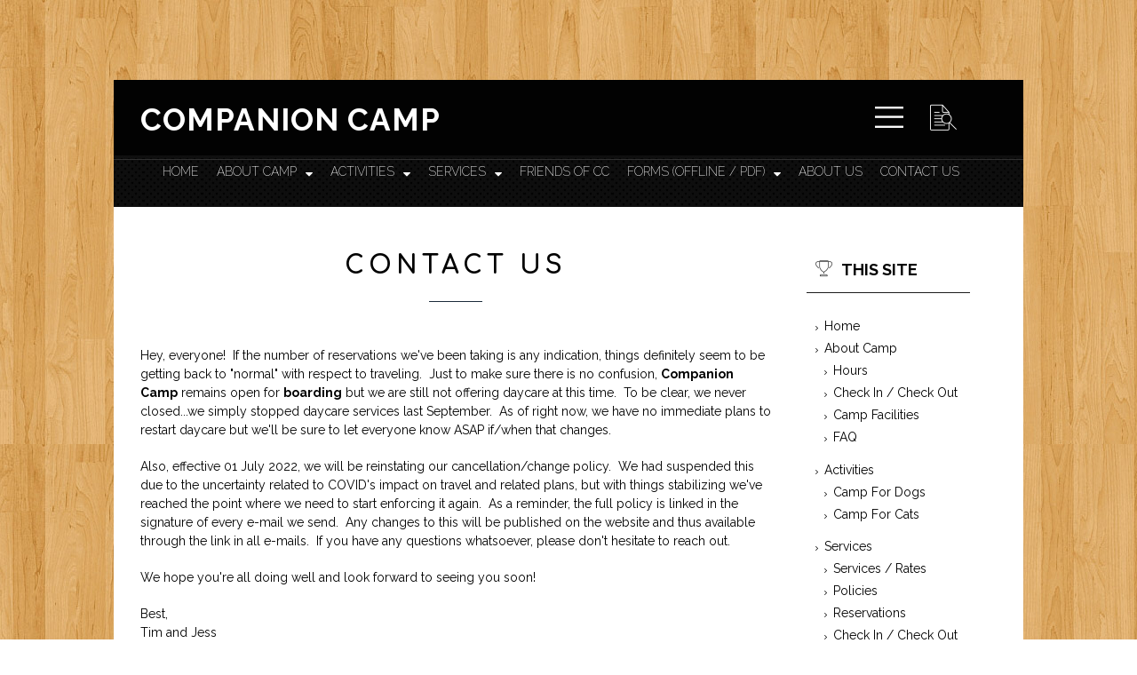

--- FILE ---
content_type: text/html; charset=utf-8
request_url: https://companioncamp.net/index.php/contact?view=article&id=40:may22&catid=9
body_size: 13099
content:


                        
<!DOCTYPE html>
<!--script type="text/javascript" src="//ajax.googleapis.com/ajax/libs/jquery/1.9.1/jquery.min.js"></script> -->
<script src='https://cdnjs.cloudflare.com/ajax/libs/jquery/2.1.3/jquery.min.js'></script>

<html xmlns="https://www.w3.org/1999/xhtml" xml:lang="en-gb" lang="en-gb" dir="ltr">
<head>                     
 <base href="https://companioncamp.net/index.php/contact" />
	<meta http-equiv="content-type" content="text/html; charset=utf-8" />
	<meta name="keywords" content="pet boarding, pittsboro, north carolina, chapel hill, raleigh, durham, graham, silk hope, siler city, burlington, cary, moncure, apex, clayton" />
	<meta name="rights" content="all rights reserved." />
	<meta name="author" content="Super User" />
	<meta name="og:title" content="MAY 2022 UPDATE." />
	<meta name="og:type" content="article" />
	<meta name="og:url" content="https://companioncamp.net/index.php/contact?view=article&amp;id=40:may22&amp;catid=9" />
	<meta name="og:site_name" content="COMPANION CAMP" />
	<meta name="description" content="companion camp: pet boarding in a summer camp environment." />
	<meta name="generator" content="Joomla! - Open Source Content Management" />
	<title>COMPANION CAMP - MAY 2022 UPDATE.</title>
	<link href="https://companioncamp.net/index.php/component/search/?id=40:may22&amp;catid=9&amp;Itemid=107&amp;format=opensearch" rel="search" title="Search COMPANION CAMP" type="application/opensearchdescription+xml" />
	<link href="/templates/ashton/css/fontawesome/css/font-awesome.css" rel="stylesheet" type="text/css" />
	<link href="/templates/ashton/css/style.css" rel="stylesheet" type="text/css" />
	<link href="/templates/ashton/css/nav-top.css" rel="stylesheet" type="text/css" />
	<link href="/templates/ashton/css/responsive.css" rel="stylesheet" type="text/css" />
	<link href="/templates/ashton/css/animate.css" rel="stylesheet" type="text/css" />
	<link href="/templates/ashton/css/prettyphoto/pretty.css" rel="stylesheet" type="text/css" />
	<link href="/templates/ashton/css/et-line.css" rel="stylesheet" type="text/css" />
	<link href="/templates/ashton/css/stylepopup.css" rel="stylesheet" type="text/css" />
	<link href="/components/com_creativecontactform/assets/css/main.css?version=4.7.1-business" rel="stylesheet" type="text/css" />
	<link href="/components/com_creativecontactform/assets/css/creativecss-ui.css" rel="stylesheet" type="text/css" />
	<link href="/components/com_creativecontactform/assets/css/creative-scroll.css" rel="stylesheet" type="text/css" />
	<link href="/index.php?option=com_creativecontactform&view=creativestyles&format=raw&id_form=18&module_id=0" rel="stylesheet" type="text/css" />
	<link href="/components/com_creativecontactform/assets/css/creative-tooltip.css" rel="stylesheet" type="text/css" />
	<link href="/components/com_creativecontactform/assets/css/creative-datepicker.css" rel="stylesheet" type="text/css" />
	<script src="/components/com_creativecontactform/assets/js/creativelib.js" type="text/javascript"></script>
	<script src="/components/com_creativecontactform/assets/js/creativelib-ui.js" type="text/javascript"></script>
	<script src="/components/com_creativecontactform/assets/js/creative-mousewheel.js" type="text/javascript"></script>
	<script src="/components/com_creativecontactform/assets/js/creative-scroll.js" type="text/javascript"></script>
	<script src="/components/com_creativecontactform/assets/js/creativecontactform.js?version=4.7.1-business" type="text/javascript"></script>
	<!--[if lt IE 9]><script src="/media/system/js/html5fallback.js?668a4826e72632cf0f93a36d8a877f96" type="text/javascript"></script><![endif]-->
	<script type="text/javascript">
 if (typeof creativecontactform_shake_count_array === 'undefined') { var creativecontactform_shake_count_array = new Array();};creativecontactform_shake_count_array[18] = "2"; if (typeof creativecontactform_shake_distanse_array === 'undefined') { var creativecontactform_shake_distanse_array = new Array();};creativecontactform_shake_distanse_array[18] = "10"; if (typeof creativecontactform_shake_duration_array === 'undefined') { var creativecontactform_shake_duration_array = new Array();};creativecontactform_shake_duration_array[18] = "300";var creativecontactform_path = "/components/com_creativecontactform/"; if (typeof creativecontactform_redirect_enable_array === 'undefined') { var creativecontactform_redirect_enable_array = new Array();};creativecontactform_redirect_enable_array[18] = "1"; if (typeof creativecontactform_redirect_array === 'undefined') { var creativecontactform_redirect_array = new Array();};creativecontactform_redirect_array[18] = "https://companioncamp.net/index.php/home?view=article&id=41"; if (typeof creativecontactform_redirect_delay_array === 'undefined') { var creativecontactform_redirect_delay_array = new Array();};creativecontactform_redirect_delay_array[18] = "2"; if (typeof creativecontactform_thank_you_text_array === 'undefined') { var creativecontactform_thank_you_text_array = new Array();};creativecontactform_thank_you_text_array[18] = "Registration Sent Successfully!"; if (typeof close_alert_text === 'undefined') { var close_alert_text = new Array();};close_alert_text[18] = "OK";creativecontactform_juri = "/";
	</script>

 
<!-- Make the web page appear 100% instead of scaling -->
	<meta name="viewport" content="width=device-width, initial-scale=1.0, maximum-scale=1.0, user-scalable=0" />
	<!-- Add to Home Screen for iOS -->
	<meta name="apple-mobile-web-app-capable" content="yes">
	
<link href='https://fonts.googleapis.com/css?family=Pacifico:400|Montserrat:400,700,900|Comfortaa:400,300,700|Abel|Raleway:400,200,500,600,700,800|Dosis:400,200,300,500,600,700,800|Droid+Sans:400,700|Francois+One|Lato:400,100,300,400italic,300italic,100italic,700,700italic,900,900italic|Lobster|Lora:400,400italic,700,700italic|Open+Sans+Condensed:300,300italic,700|Open+Sans:900,800,700,400,300,300italic,400italic,600,600italic,700,700italic,800italic,800|Oswald:400,300,700|Oxygen:400,300,700|PT+Sans+Narrow:400,700|PT+Sans:400,400italic,700,700italic|Prosto+One|Quicksand:400,300,700|Roboto+Condensed:400,300,300italic,400italic,700,700italic|Share:400,400italic,700,700italic|Source+Sans+Pro:400,200,200italic,300,300italic,400italic,600,600italic,700,700italic,900,900italic|Ubuntu+Condensed|Ubuntu:400,300,300italic,400italic,500,500italic,700,700italic|Roboto:400,100,100italic,300,300italic,400italic,500,500italic,700,700italic,900,900italic&subset=latin,cyrillic-ext,latin-ext,cyrillic' rel='stylesheet' type='text/css'>

<script type="text/javascript"></script>
<!--[if IE 7]> <link type="text/css" rel="stylesheet" href="/templates/ashton/css/style_ie7.css" /> <![endif]-->
<!--[if IE 8]> <link type="text/css" rel="stylesheet" href="/templates/ashton/css/style_ie8.css" /> <![endif]-->
<!--[if IE 9]> <link type="text/css" rel="stylesheet" href="/templates/ashton/css/style_ie9.css" /> <![endif]-->

<link type="text/css" rel="stylesheet" media="only screen and (min-width: 0px) and (max-width: 90000px)" href="/templates/ashton/css/grid-responsive.css" /> 
<link rel="icon" type="image/gif" href="/templates/ashton/favicon.gif" />

<style type="text/css">
body {
font-family:Raleway, sans-serif;
background-color:#ffffff; 
color:#020202; 
}

a {
color:#020202;
text-decoration:none;
font-family:Raleway, sans-serif;
}

a:hover {
color:#c29862;
text-decoration:none;
}

#sitename a {
font-size:;
color:#ffffff;
text-transform:uppercase;
}

#sitename a:hover {
color:#c29862;
}

h1 {
color:#020202;
}

h2 {
color:#020202;
}

h3 {
color:#020202;
}
h4,h5,h6 {
color:#020202;
}

#navigation ul.menu li a {
font-family:Raleway, sans-serif !important;
}

#navigation ul.menu li a {
color:#ffffff ;
}

#navigation ul.menu li a:hover  {
color:#c29862 ;
}

#navigation ul.menu ul li a {
color:#ffffff !important;
}
 
#navigation li.deeper.parent ul.navig li a:hover  ,#navigation ul li.current.active.deeper.parent ul li a:hover,#navigation ul li.active.deeper.parent ul li.current.active a:hover,#navigation ul li.active.deeper.parent ul li a:hover {
color:#c29862 !important;
}
 
h1 {font-family:Comfortaa;}
h2 {font-family:Raleway, sans-serif;}
h3 {font-family:Raleway, sans-serif;}
h4 {font-family:Raleway, sans-serif;}
h5 {font-family:Raleway, sans-serif;}
h6 {font-family:Raleway, sans-serif;}


#sitename a:after {
content: '3408 Castle Rock Farm Rd. | Pittsboro, NC | 919.545.CAMP (2267) | info@companioncamp.net';	
}
</style>

</head>
</body>
<div class="ct-preloader"><div class="ct-preloader-content"></div></div>
<div id="menuModal">
    <div class="modal-content">
        <div class="container_12">
            <div class="grid_12">
                <div  id="btn-close-modal" class="close-menuModal modCloseButton"><span></span></div>
            </div>
        </div>
		    <div id="navigation-res">
			    <div class="container_12">
					<div class="grid_12">
						


<ul id="menu" class="menu">
 <li id="toggle"><a href="#menu"><i class="fa fa-align-justify"></i></a></li>
<li id="hide"><a href="#toggle"><i class="fa fa-align-justify"></i></a></li>
<div class="cl-effect-13">
<li class="item-101"><a href="/index.php" >Home</a></li><li class="item-102 deeper parent"><a href="#" >About Camp</a><ul class="navig"><li class="item-145"><a href="/index.php/about-camp/hours" >Hours</a></li><li class="item-130"><a href="/index.php/about-camp/check-in-check-out" >Check In / Check Out</a></li><li class="item-131"><a href="/index.php/about-camp/facilities" >Camp Facilities</a></li><li class="item-135"><a href="/index.php/about-camp/about-faq" >FAQ</a></li></ul></li><li class="item-151 deeper parent"><a href="#" >Activities</a><ul class="navig"><li class="item-152"><a href="/index.php/activites/dogs" >Camp for Dogs</a></li><li class="item-153"><a href="/index.php/activites/cats" >Camp for Cats</a></li></ul></li><li class="item-103 deeper parent"><a href="#" >Services</a><ul class="navig"><li class="item-104"><a href="/index.php/services/rates" >Services / Rates</a></li><li class="item-126"><a href="/index.php/services/policies" >Policies</a></li><li class="item-109"><a href="/index.php/services/reservations" >Reservations</a></li><li class="item-110"><a href="/index.php/services/services-checkin" >Check In / Check Out</a></li><li class="item-128"><a href="/index.php/services/services-guidelines" >Camping Guidelines</a></li><li class="item-129"><a href="/index.php/services/olderpets" >Geriatric Pets</a></li></ul></li><li class="item-134"><a href="/index.php/friends" >Friends of CC</a></li><li class="item-136 deeper parent"><a href="/." >Forms (Offline / PDF)</a><ul class="navig"><li class="item-137"><a href="/./pdf/CompanionCamp_NewCustomerInformation.pdf" >New Camper</a></li><li class="item-138"><a href="/./pdf/Application.pdf" >Job Application</a></li></ul></li><li class="item-105"><a href="/index.php/about-us" >About Us</a></li><li class="item-107 current active"><a href="/index.php/contact" >Contact Us</a></li></ul>

  
                    </div>
			     </div>
				 </div>
				 
    </div>  
</div>
<div class="page">
   <div id="header-top">
	 <div class="container_12">
			<div class="grid_10">
				<div id="sitename">
				    <a href="/index.php" class="cl-effect-4">
																			Companion Camp							</a>
				</div>
			</div>
			<div class="grid_1">
                    <div class="menuButon">
                        <a id="openMenu" href="#menuModal"></a>
                    </div>
				</div>
				
				<div class="grid_1">
				<div id="search">
					<a href="#0" class="cd-popup-trigger"><i class="icon-search"></i></a>
						<div class="cd-popup" role="alert">
	                        <div class="cd-popup-container">
		                        <div class="search">
	<form action="/index.php/contact" method="post" class="form-inline" role="search">
		<label for="mod-search-searchword91" class="element-invisible">Search ...</label> <input name="searchword" id="mod-search-searchword91" maxlength="200"  class="inputbox search-query input-medium" type="search" placeholder="Search ..." />		<input type="hidden" name="task" value="search" />
		<input type="hidden" name="option" value="com_search" />
		<input type="hidden" name="Itemid" value="107" />
	</form>
</div>

		                            <a href="#0" class="cd-popup-close img-replace">Close</a>
	                        </div> 
                        </div> 
                </div>
		    </div>
			   
	</div>
	</div>
	<div id="header-bottom">
	    <div id="navigation"> 
		     


<ul id="menu" class="menu">
 <li id="toggle"><a href="#menu"><i class="fa fa-align-justify"></i></a></li>
<li id="hide"><a href="#toggle"><i class="fa fa-align-justify"></i></a></li>
<div class="cl-effect-13">
<li class="item-101"><a href="/index.php" >Home</a></li><li class="item-102 deeper parent"><a href="#" >About Camp</a><ul class="navig"><li class="item-145"><a href="/index.php/about-camp/hours" >Hours</a></li><li class="item-130"><a href="/index.php/about-camp/check-in-check-out" >Check In / Check Out</a></li><li class="item-131"><a href="/index.php/about-camp/facilities" >Camp Facilities</a></li><li class="item-135"><a href="/index.php/about-camp/about-faq" >FAQ</a></li></ul></li><li class="item-151 deeper parent"><a href="#" >Activities</a><ul class="navig"><li class="item-152"><a href="/index.php/activites/dogs" >Camp for Dogs</a></li><li class="item-153"><a href="/index.php/activites/cats" >Camp for Cats</a></li></ul></li><li class="item-103 deeper parent"><a href="#" >Services</a><ul class="navig"><li class="item-104"><a href="/index.php/services/rates" >Services / Rates</a></li><li class="item-126"><a href="/index.php/services/policies" >Policies</a></li><li class="item-109"><a href="/index.php/services/reservations" >Reservations</a></li><li class="item-110"><a href="/index.php/services/services-checkin" >Check In / Check Out</a></li><li class="item-128"><a href="/index.php/services/services-guidelines" >Camping Guidelines</a></li><li class="item-129"><a href="/index.php/services/olderpets" >Geriatric Pets</a></li></ul></li><li class="item-134"><a href="/index.php/friends" >Friends of CC</a></li><li class="item-136 deeper parent"><a href="/." >Forms (Offline / PDF)</a><ul class="navig"><li class="item-137"><a href="/./pdf/CompanionCamp_NewCustomerInformation.pdf" >New Camper</a></li><li class="item-138"><a href="/./pdf/Application.pdf" >Job Application</a></li></ul></li><li class="item-105"><a href="/index.php/about-us" >About Us</a></li><li class="item-107 current active"><a href="/index.php/contact" >Contact Us</a></li></ul>


        </div>
	</div>
	  
  	
	
    
    
     <div id="main">
        <div class="container_12">
			
	<div class="grid_9">
		<div><div id="system-message-container">
	</div>
</div>
		<div>
	<div class="page-header">
		<h1> Contact Us </h1>
	</div>
		
<div class="article-blog single" data-scrollReveal="enter from the top after 0.3s ease-out">

		
	
			
			




               

                				
				
				

                
    
	        
	            	
	
	
	
		

    	
	
	
	
   
 
   
   
      
		
 

	



	
			
		
	

<div class="separator"></div>	
 

	


	
	<div class="content-text">

	<p style="margin: 11.25pt 0in; background-image: initial; background-position: initial; background-size: initial; background-repeat: initial; background-attachment: initial; background-origin: initial; background-clip: initial; vertical-align: baseline;">Hey, everyone!  If the number of reservations we've been taking is any indication, things definitely seem to be getting back to "normal" with respect to traveling.  Just to make sure there is no confusion, <strong>Companion Camp</strong> remains open for <strong>boarding</strong> but we are still not offering daycare at this time.  To be clear, we never closed...we simply stopped daycare services last September.  As of right now, we have no immediate plans to restart daycare but we'll be sure to let everyone know ASAP if/when that changes.</p>
<p>Also, effective 01 July 2022, we will be reinstating our cancellation/change policy.  We had suspended this due to the uncertainty related to COVID's impact on travel and related plans, but with things stabilizing we've reached the point where we need to start enforcing it again.  As a reminder, the full policy is linked in the signature of every e-mail we send.  Any changes to this will be published on the website and thus available through the link in all e-mails.  If you have any questions whatsoever, please don't hesitate to reach out. </p>
<p>We hope you're all doing well and look forward to seeing you soon!</p>
<p>Best,<br /> Tim and Jess</p>	</div>
	
				
		
	
	
			
		
	
	
	<div class="separateur"></div>
		
	
	
	
	
		</div>
	
	
	
	 
<div class="separateur-single"></div>
</div>
		<div style="position:absolute;top:0;left:-9999px;"><a href="http://www.globbersthemes.com" title="joomla templates">joomla templates</a><a href="http://www.globbersthemes.com" title="free joomla templates">free joomla templates</a><a href="http://www.globbers.net" title="template joomla">template joomla</a></div> 
	</div>
					
		
	<div class="grid_3">
	<div id="right">
			
		<div class="moduletable-icon-left">
						<h3><i class="icon-trophy">&nbsp;&nbsp;</i>This Site</h3>
			
						
			


<ul id="menu" class="menu">
 <li id="toggle"><a href="#menu"><i class="fa fa-align-justify"></i></a></li>
<li id="hide"><a href="#toggle"><i class="fa fa-align-justify"></i></a></li>
<div class="cl-effect-13">
<li class="item-101"><a href="/index.php" >Home</a></li><li class="item-102 deeper parent"><a href="#" >About Camp</a><ul class="navig"><li class="item-145"><a href="/index.php/about-camp/hours" >Hours</a></li><li class="item-130"><a href="/index.php/about-camp/check-in-check-out" >Check In / Check Out</a></li><li class="item-131"><a href="/index.php/about-camp/facilities" >Camp Facilities</a></li><li class="item-135"><a href="/index.php/about-camp/about-faq" >FAQ</a></li></ul></li><li class="item-151 deeper parent"><a href="#" >Activities</a><ul class="navig"><li class="item-152"><a href="/index.php/activites/dogs" >Camp for Dogs</a></li><li class="item-153"><a href="/index.php/activites/cats" >Camp for Cats</a></li></ul></li><li class="item-103 deeper parent"><a href="#" >Services</a><ul class="navig"><li class="item-104"><a href="/index.php/services/rates" >Services / Rates</a></li><li class="item-126"><a href="/index.php/services/policies" >Policies</a></li><li class="item-109"><a href="/index.php/services/reservations" >Reservations</a></li><li class="item-110"><a href="/index.php/services/services-checkin" >Check In / Check Out</a></li><li class="item-128"><a href="/index.php/services/services-guidelines" >Camping Guidelines</a></li><li class="item-129"><a href="/index.php/services/olderpets" >Geriatric Pets</a></li></ul></li><li class="item-134"><a href="/index.php/friends" >Friends of CC</a></li><li class="item-136 deeper parent"><a href="/." >Forms (Offline / PDF)</a><ul class="navig"><li class="item-137"><a href="/./pdf/CompanionCamp_NewCustomerInformation.pdf" >New Camper</a></li><li class="item-138"><a href="/./pdf/Application.pdf" >Job Application</a></li></ul></li><li class="item-105"><a href="/index.php/about-us" >About Us</a></li><li class="item-107 current active"><a href="/index.php/contact" >Contact Us</a></li></ul>

		</div>

			<div class="moduletable">
							<h3>NEW! Online Registration</h3>
									<link rel="stylesheet" type="text/css" href="https://fonts.googleapis.com/css?family=Dosis">			<div render_type="1" class="creativecontactform_wrapper creative_wrapper_animation_state_1_short  creative_form_module creative_form_18 ccf_icon_1 ccf_sections_template_4 ccf_popup_hidden" style="width: 100% !important" focus_anim_enabled="0" error_anim_enabled="0" scrollbar_popup_style="dark-thin"  scrollbar_content_style="rounded-dark">

				<div class="v4_data" popup_button_text="New Camper(s)" static_button_position="1" static_button_offset="15%" appear_animation_type="1" next_button_text="Next" prev_button_text="Back" form_id="18" form_w="100%" module_id="126"></div>
				
				<div class="creativecontactform_wrapper_inner">
				<div class="creativecontactform_loading_wrapper"><table style="border: none;width: 100%;height: 100%"><tr><td align="center" valign="middle"><img src="/components/com_creativecontactform/assets/images/ajax-loader.gif" /></td></tr></table></div>
	 			
	 			<div class="creativecontactform_header creative_header_animation_state_1_short">
		 			<div class="creativecontactform_title ccf_font_effect_none">New Camper Registration</div>
		 			<div class="creativecontactform_pre_text ccf_font_effect_none">Thanks for your interest in Companion Camp!</div>	 			</div>
 				<form class="creativecontactform_form">
		 			<div class="creativecontactform_body ">
					 		<div class="ccf_if_then" if_id="243" if_val="Yes" then_id="180"></div><div class="ccf_if_then" if_id="243" if_val="Yes" then_id="183"></div><div class="ccf_if_then" if_id="243" if_val="Yes" then_id="223"></div><div class="ccf_if_then" if_id="243" if_val="Yes" then_id="186"></div><div class="ccf_if_then" if_id="243" if_val="Yes" then_id="189"></div><div class="ccf_if_then" if_id="243" if_val="Yes" then_id="192"></div><div class="ccf_if_then" if_id="243" if_val="Yes" then_id="176"></div><div class="ccf_if_then" if_id="243" if_val="Yes" then_id="253"></div><div class="ccf_if_then" if_id="253" if_val="Yes" then_id="257"></div><div class="ccf_if_then" if_id="253" if_val="Yes" then_id="181"></div><div class="ccf_if_then" if_id="253" if_val="Yes" then_id="184"></div><div class="ccf_if_then" if_id="253" if_val="Yes" then_id="224"></div><div class="ccf_if_then" if_id="253" if_val="Yes" then_id="187"></div><div class="ccf_if_then" if_id="253" if_val="Yes" then_id="190"></div><div class="ccf_if_then" if_id="253" if_val="Yes" then_id="193"></div><div class="ccf_if_then" if_id="253" if_val="Yes" then_id="177"></div><div class="ccf_if_then" if_id="257" if_val="Yes" then_id="182"></div><div class="ccf_if_then" if_id="257" if_val="Yes" then_id="185"></div><div class="ccf_if_then" if_id="257" if_val="Yes" then_id="225"></div><div class="ccf_if_then" if_id="257" if_val="Yes" then_id="188"></div><div class="ccf_if_then" if_id="257" if_val="Yes" then_id="191"></div><div class="ccf_if_then" if_id="257" if_val="Yes" then_id="194"></div><div class="ccf_if_then" if_id="257" if_val="Yes" then_id="178"></div><div class="ccf_if_then" if_id="243" if_val="Yes" then_id="289"></div><div class="ccf_if_then" if_id="253" if_val="Yes" then_id="290"></div><div class="ccf_if_then" if_id="257" if_val="Yes" then_id="291"></div><div class="ccf_pages_wrapper" pages_count="8" current_page="0" page_seperate_type="0"><div class="ccf_pages_inner"><div class="ccf_page_item ccf_page_0" page_index="0" page_title="Page Title"><div class="creative_field_box_wrapper creative_field_box_wrapper_1 creative_field_box_animation_state_1_short"><div class="creative_field_box_wrapper_1_inner"><div id=""  class="creativecontactform_field_box  creative_timing_1 creative_timing_text-input   ccf_field_box_153" field_id="153"><div  class="creativecontactform_field_box_inner"><label normal_effect_class="ccf_font_effect_none" hover_effect_class="ccf_font_effect_none" error_effect_class="ccf_font_effect_none" class="creativecontactform_field_name ccf_font_effect_none" for="text-input_126_153" ><span class="creative_label_txt_wrapper">Name <span class="creativecontactform_field_required">*</span></span></label><div class="creativecontactform_input_element creativecontactform_required"><div class="creative_input_dummy_wrapper"><input class="creative_text-input creativecontactform_required creative_input_reset" pre_value="" value="" type="text" id="text-input_126_153" name="creativecontactform_fields[1][0]"></div></div><input type="hidden" name="creativecontactform_fields[1][1]" value="Name" /><input type="hidden" name="creativecontactform_fields[1][2]" value="text-input" /><input type="hidden" name="creativecontactform_fields[1][3]" value="153" /></div></div></div></div><div class="creative_field_box_wrapper creative_field_box_wrapper_2 creative_field_box_animation_state_1_short"><div class="creative_field_box_wrapper_2_inner"><div id=""  class="creativecontactform_field_box  creative_timing_2 creative_timing_text-input   ccf_field_box_154" field_id="154"><div  class="creativecontactform_field_box_inner"><label normal_effect_class="ccf_font_effect_none" hover_effect_class="ccf_font_effect_none" error_effect_class="ccf_font_effect_none" class="creativecontactform_field_name ccf_font_effect_none" for="text-input_126_154" ><span class="creative_label_txt_wrapper">Spouse / Partner</span></label><div class="creativecontactform_input_element "><div class="creative_input_dummy_wrapper"><input class="creative_text-input  creative_input_reset" pre_value="" value="" type="text" id="text-input_126_154" name="creativecontactform_fields[2][0]"></div></div><input type="hidden" name="creativecontactform_fields[2][1]" value="Spouse / Partner" /><input type="hidden" name="creativecontactform_fields[2][2]" value="text-input" /><input type="hidden" name="creativecontactform_fields[2][3]" value="154" /></div></div></div></div><div class="creativecontactform_clear"></div><div class="creative_field_box_wrapper creative_field_box_wrapper_0 creative_field_box_animation_state_1_short"><div id=""  class="creativecontactform_field_box  creative_timing_3 creative_timing_email   ccf_field_box_164" field_id="164"><div  class="creativecontactform_field_box_inner"><label normal_effect_class="ccf_font_effect_none" hover_effect_class="ccf_font_effect_none" error_effect_class="ccf_font_effect_none" class="creativecontactform_field_name ccf_font_effect_none" for="email_126_164" ><span class="creative_label_txt_wrapper">E-Mail Address <span class="creativecontactform_field_required">*</span></span></label><div class="creativecontactform_input_element creativecontactform_required"><div class="creative_input_dummy_wrapper"><input class="creative_email creativecontactform_required creative_input_reset" pre_value="" value="" type="text" id="email_126_164" name="creativecontactform_fields[3][0]"></div></div><input type="hidden" name="creativecontactform_fields[3][1]" value="E-Mail Address" /><input type="hidden" name="creativecontactform_fields[3][2]" value="email" /><input type="hidden" name="creativecontactform_fields[3][3]" value="164" /></div></div><div id="" style="margin: 25 !important" class="creativecontactform_field_box  creative_timing_4 creative_timing_address   ccf_field_box_155" field_id="155"><div  class="creativecontactform_field_box_inner"><label normal_effect_class="ccf_font_effect_none" hover_effect_class="ccf_font_effect_none" error_effect_class="ccf_font_effect_none" class="creativecontactform_field_name ccf_font_effect_none" for="address_126_155" ><span class="creative_label_txt_wrapper">Address <span class="creativecontactform_field_required">*</span></span></label><div class="creativecontactform_input_element creativecontactform_required"><div class="creative_input_dummy_wrapper"><input class="creative_address creativecontactform_required creative_input_reset" pre_value="" value="" type="text" id="address_126_155" name="creativecontactform_fields[4][0]"></div></div><input type="hidden" name="creativecontactform_fields[4][1]" value="Address" /><input type="hidden" name="creativecontactform_fields[4][2]" value="address" /><input type="hidden" name="creativecontactform_fields[4][3]" value="155" /></div></div></div><div class="creative_field_box_wrapper creative_field_box_wrapper_1 creative_field_box_animation_state_1_short"><div class="creative_field_box_wrapper_1_inner"><div id=""  class="creativecontactform_field_box  creative_timing_5 creative_timing_text-input   ccf_field_box_156" field_id="156"><div  class="creativecontactform_field_box_inner"><label normal_effect_class="ccf_font_effect_none" hover_effect_class="ccf_font_effect_none" error_effect_class="ccf_font_effect_none" class="creativecontactform_field_name ccf_font_effect_none" for="text-input_126_156" ><span class="creative_label_txt_wrapper">City <span class="creativecontactform_field_required">*</span></span></label><div class="creativecontactform_input_element creativecontactform_required"><div class="creative_input_dummy_wrapper"><input class="creative_text-input creativecontactform_required creative_input_reset" pre_value="" value="" type="text" id="text-input_126_156" name="creativecontactform_fields[5][0]"></div></div><input type="hidden" name="creativecontactform_fields[5][1]" value="City" /><input type="hidden" name="creativecontactform_fields[5][2]" value="text-input" /><input type="hidden" name="creativecontactform_fields[5][3]" value="156" /></div></div><div id=""  class="creativecontactform_field_box  creative_timing_6 creative_timing_text-input   ccf_field_box_158" field_id="158"><div style="width: 10 !important" class="creativecontactform_field_box_inner"><label normal_effect_class="ccf_font_effect_none" hover_effect_class="ccf_font_effect_none" error_effect_class="ccf_font_effect_none" class="creativecontactform_field_name ccf_font_effect_none" for="text-input_126_158" ><span class="creative_label_txt_wrapper">Zip <span class="creativecontactform_field_required">*</span></span></label><div class="creativecontactform_input_element creativecontactform_required"><div class="creative_input_dummy_wrapper"><input class="creative_text-input creativecontactform_required creative_input_reset" pre_value="" value="" type="text" id="text-input_126_158" name="creativecontactform_fields[6][0]"></div></div><input type="hidden" name="creativecontactform_fields[6][1]" value="Zip" /><input type="hidden" name="creativecontactform_fields[6][2]" value="text-input" /><input type="hidden" name="creativecontactform_fields[6][3]" value="158" /></div></div></div></div><div class="creative_field_box_wrapper creative_field_box_wrapper_2 creative_field_box_animation_state_1_short"><div class="creative_field_box_wrapper_2_inner"><div id=""  class="creativecontactform_field_box  creative_timing_7 creative_timing_text-input   ccf_field_box_157" field_id="157"><div style="width: 2 !important" class="creativecontactform_field_box_inner"><label normal_effect_class="ccf_font_effect_none" hover_effect_class="ccf_font_effect_none" error_effect_class="ccf_font_effect_none" class="creativecontactform_field_name ccf_font_effect_none" for="text-input_126_157" ><span class="creative_label_txt_wrapper">State <span class="creativecontactform_field_required">*</span></span></label><div class="creativecontactform_input_element creativecontactform_required"><div class="creative_input_dummy_wrapper"><input class="creative_text-input creativecontactform_required creative_input_reset" pre_value="" value="" type="text" id="text-input_126_157" name="creativecontactform_fields[7][0]"></div></div><input type="hidden" name="creativecontactform_fields[7][1]" value="State" /><input type="hidden" name="creativecontactform_fields[7][2]" value="text-input" /><input type="hidden" name="creativecontactform_fields[7][3]" value="157" /></div></div></div></div><div class="creativecontactform_clear"></div><div class="creative_field_box_wrapper creative_field_box_wrapper_0 creative_field_box_animation_state_1_short"><div id=""  class="creativecontactform_field_box  creative_timing_8 creative_timing_hidden   ccf_field_box_296" field_id="296"><div  class="creativecontactform_field_box_inner"><label normal_effect_class="ccf_font_effect_none" hover_effect_class="ccf_font_effect_none" error_effect_class="ccf_font_effect_none" class="creativecontactform_field_name ccf_font_effect_none" for="hidden_126_296" ><span class="creative_label_txt_wrapper">NO DATA EXPECTED</span></label><div class="creativecontactform_input_element "><div class="creative_input_dummy_wrapper"><input class="creative_hidden " value="" type="hidden" id="hidden_126_296" name="creativecontactform_fields[8][0]"></div></div><input type="hidden" name="creativecontactform_fields[8][1]" value="NO DATA EXPECTED" /><input type="hidden" name="creativecontactform_fields[8][2]" value="hidden" /><input type="hidden" name="creativecontactform_fields[8][3]" value="296" /></div></div></div><div class="creative_field_box_wrapper creative_field_box_wrapper_1 creative_field_box_animation_state_1_short"><div class="creative_field_box_wrapper_1_inner"><div id=""  class="creativecontactform_field_box  creative_timing_9 creative_timing_phone   ccf_field_box_159" field_id="159"><div  class="creativecontactform_field_box_inner"><label normal_effect_class="ccf_font_effect_none" hover_effect_class="ccf_font_effect_none" error_effect_class="ccf_font_effect_none" class="creativecontactform_field_name ccf_font_effect_none" for="phone_126_159" ><span class="creative_label_txt_wrapper">Phone (Primary) <span class="creativecontactform_field_required">*</span></span></label><div class="creativecontactform_input_element creativecontactform_required"><div class="creative_input_dummy_wrapper"><input class="creative_phone creativecontactform_required creative_input_reset" pre_value="" value="" type="text" id="phone_126_159" name="creativecontactform_fields[9][0]"></div></div><input type="hidden" name="creativecontactform_fields[9][1]" value="Phone (Primary)" /><input type="hidden" name="creativecontactform_fields[9][2]" value="phone" /><input type="hidden" name="creativecontactform_fields[9][3]" value="159" /></div></div><div id=""  class="creativecontactform_field_box  creative_timing_10 creative_timing_text-input   ccf_field_box_165" field_id="165"><div  class="creativecontactform_field_box_inner"><label normal_effect_class="ccf_font_effect_none" hover_effect_class="ccf_font_effect_none" error_effect_class="ccf_font_effect_none" class="creativecontactform_field_name ccf_font_effect_none" for="text-input_126_165" ><span class="creative_label_txt_wrapper">Emergency Contact</span></label><div class="creativecontactform_input_element "><div class="creative_input_dummy_wrapper"><input class="creative_text-input  creative_input_reset" pre_value="" value="" type="text" id="text-input_126_165" name="creativecontactform_fields[10][0]"></div></div><input type="hidden" name="creativecontactform_fields[10][1]" value="Emergency Contact" /><input type="hidden" name="creativecontactform_fields[10][2]" value="text-input" /><input type="hidden" name="creativecontactform_fields[10][3]" value="165" /></div></div></div></div><div class="creative_field_box_wrapper creative_field_box_wrapper_2 creative_field_box_animation_state_1_short"><div class="creative_field_box_wrapper_2_inner"><div id=""  class="creativecontactform_field_box  creative_timing_11 creative_timing_phone   ccf_field_box_163" field_id="163"><div  class="creativecontactform_field_box_inner"><label normal_effect_class="ccf_font_effect_none" hover_effect_class="ccf_font_effect_none" error_effect_class="ccf_font_effect_none" class="creativecontactform_field_name ccf_font_effect_none" for="phone_126_163" ><span class="creative_label_txt_wrapper">Phone (Secondary)</span></label><div class="creativecontactform_input_element "><div class="creative_input_dummy_wrapper"><input class="creative_phone  creative_input_reset" pre_value="" value="" type="text" id="phone_126_163" name="creativecontactform_fields[11][0]"></div></div><input type="hidden" name="creativecontactform_fields[11][1]" value="Phone (Secondary)" /><input type="hidden" name="creativecontactform_fields[11][2]" value="phone" /><input type="hidden" name="creativecontactform_fields[11][3]" value="163" /></div></div><div id=""  class="creativecontactform_field_box  creative_timing_12 creative_timing_phone   ccf_field_box_166" field_id="166"><div  class="creativecontactform_field_box_inner"><label normal_effect_class="ccf_font_effect_none" hover_effect_class="ccf_font_effect_none" error_effect_class="ccf_font_effect_none" class="creativecontactform_field_name ccf_font_effect_none" for="phone_126_166" ><span class="creative_label_txt_wrapper">Emergency Contact Phone</span></label><div class="creativecontactform_input_element "><div class="creative_input_dummy_wrapper"><input class="creative_phone  creative_input_reset" pre_value="" value="" type="text" id="phone_126_166" name="creativecontactform_fields[12][0]"></div></div><input type="hidden" name="creativecontactform_fields[12][1]" value="Emergency Contact Phone" /><input type="hidden" name="creativecontactform_fields[12][2]" value="phone" /><input type="hidden" name="creativecontactform_fields[12][3]" value="166" /></div></div></div></div><div class="creative_clear"></div></div><div class="ccf_page_item ccf_page_1" page_index="1" page_title="Page Title"><div class="creativecontactform_clear"></div><div class="creative_field_box_wrapper creative_field_box_wrapper_0 creative_field_box_animation_state_1_short"><div id=""  class="creativecontactform_field_box  creative_timing_13 creative_timing_text-input   ccf_field_box_170" field_id="170"><div  class="creativecontactform_field_box_inner"><label normal_effect_class="ccf_font_effect_none" hover_effect_class="ccf_font_effect_none" error_effect_class="ccf_font_effect_none" class="creativecontactform_field_name ccf_font_effect_none" for="text-input_126_170" ><span class="creative_label_txt_wrapper">Pet Name <span class="creativecontactform_field_required">*</span></span></label><div class="creativecontactform_input_element creativecontactform_required"><div class="creative_input_dummy_wrapper"><input class="creative_text-input creativecontactform_required creative_input_reset" pre_value="" value="" type="text" id="text-input_126_170" name="creativecontactform_fields[13][0]"></div></div><input type="hidden" name="creativecontactform_fields[13][1]" value="Pet Name" /><input type="hidden" name="creativecontactform_fields[13][2]" value="text-input" /><input type="hidden" name="creativecontactform_fields[13][3]" value="170" /></div></div><div id=""  class="creativecontactform_field_box  creative_timing_14 creative_timing_text-input   ccf_field_box_195" field_id="195"><div  class="creativecontactform_field_box_inner"><label normal_effect_class="ccf_font_effect_none" hover_effect_class="ccf_font_effect_none" error_effect_class="ccf_font_effect_none" class="creativecontactform_field_name ccf_font_effect_none" for="text-input_126_195" ><span class="creative_label_txt_wrapper">Primary Veterinarian / Veterinary Service <span class="creativecontactform_field_required">*</span></span></label><div class="creativecontactform_input_element creativecontactform_required"><div class="creative_input_dummy_wrapper"><input class="creative_text-input creativecontactform_required creative_input_reset" pre_value="" value="" type="text" id="text-input_126_195" name="creativecontactform_fields[14][0]"></div></div><input type="hidden" name="creativecontactform_fields[14][1]" value="Primary Veterinarian / Veterinary Service" /><input type="hidden" name="creativecontactform_fields[14][2]" value="text-input" /><input type="hidden" name="creativecontactform_fields[14][3]" value="195" /></div></div></div><div class="creative_field_box_wrapper creative_field_box_wrapper_1 creative_field_box_animation_state_1_short"><div class="creative_field_box_wrapper_1_inner"><div id=""  class="creativecontactform_field_box  creative_timing_15 creative_timing_radio creative_radio creativecontactform_required ccf_field_box_171" field_id="171"><div  class="creativecontactform_field_box_inner"><label normal_effect_class="ccf_font_effect_none" hover_effect_class="ccf_font_effect_none" error_effect_class="ccf_font_effect_none" class="creativecontactform_field_name ccf_font_effect_none" for="radio_126_171" ><span class="creative_label_txt_wrapper">Kind <span class="creativecontactform_field_required">*</span></span></label><div class="creative_checkbox_wrapper centered"><div class="answer_name"><label uniq_index="126_171_2002" class="twoglux_label "><span class="creative_checkbox_label_wrapper">Cat </span></label></div><div class="answer_input"><input   id="126_171_2002" type="radio" class="creative_ch_r_element creativeform_twoglux_styled elem_126_171" value="Cat" uniq_index="elem_126_171" name="remove_this_partcreativecontactform_fields[15][0]" data-color="black" /></div></div><div class="creative_clear"></div><div class="creative_checkbox_wrapper centered"><div class="answer_name"><label uniq_index="126_171_2003" class="twoglux_label "><span class="creative_checkbox_label_wrapper">Dog </span></label></div><div class="answer_input"><input   id="126_171_2003" type="radio" class="creative_ch_r_element creativeform_twoglux_styled elem_126_171" value="Dog" uniq_index="elem_126_171" name="remove_this_partcreativecontactform_fields[15][0]" data-color="blue" /></div></div><div class="creative_clear"></div><input type="hidden" name="creativecontactform_fields[15][1]" value="Kind" /><input type="hidden" name="creativecontactform_fields[15][2]" value="radio" /><input type="hidden" name="creativecontactform_fields[15][3]" value="171" /></div></div><div id=""  class="creativecontactform_field_box  creative_timing_16 creative_timing_text-input   ccf_field_box_172" field_id="172"><div  class="creativecontactform_field_box_inner"><label normal_effect_class="ccf_font_effect_none" hover_effect_class="ccf_font_effect_none" error_effect_class="ccf_font_effect_none" class="creativecontactform_field_name ccf_font_effect_none" for="text-input_126_172" ><span class="creative_label_txt_wrapper">Breed <span class="creativecontactform_field_required">*</span></span></label><div class="creativecontactform_input_element creativecontactform_required"><div class="creative_input_dummy_wrapper"><input class="creative_text-input creativecontactform_required creative_input_reset" pre_value="" value="" type="text" id="text-input_126_172" name="creativecontactform_fields[16][0]"></div></div><input type="hidden" name="creativecontactform_fields[16][1]" value="Breed" /><input type="hidden" name="creativecontactform_fields[16][2]" value="text-input" /><input type="hidden" name="creativecontactform_fields[16][3]" value="172" /></div></div><div id=""  class="creativecontactform_field_box  creative_timing_17 creative_timing_number   ccf_field_box_174" field_id="174"><div  class="creativecontactform_field_box_inner"><label normal_effect_class="ccf_font_effect_none" hover_effect_class="ccf_font_effect_none" error_effect_class="ccf_font_effect_none" class="creativecontactform_field_name ccf_font_effect_none" for="number_126_174" ><span class="creative_label_txt_wrapper">Age <span class="creativecontactform_field_required">*</span></span></label><div class="creativecontactform_input_element creativecontactform_required"><div class="creative_input_dummy_wrapper"><input class="creative_number creativecontactform_required creative_input_reset" pre_value="" value="" type="text" id="number_126_174" name="creativecontactform_fields[17][0]"></div></div><input type="hidden" name="creativecontactform_fields[17][1]" value="Age" /><input type="hidden" name="creativecontactform_fields[17][2]" value="number" /><input type="hidden" name="creativecontactform_fields[17][3]" value="174" /></div></div><div id=""  class="creativecontactform_field_box  creative_timing_18 creative_timing_number   ccf_field_box_288" field_id="288"><div  class="creativecontactform_field_box_inner"><label normal_effect_class="ccf_font_effect_none" hover_effect_class="ccf_font_effect_none" error_effect_class="ccf_font_effect_none" class="creativecontactform_field_name ccf_font_effect_none" for="number_126_288" ><span class="creative_label_txt_wrapper">Weight <span class="creativecontactform_field_required">*</span></span></label><div class="creativecontactform_input_element creativecontactform_required"><div class="creative_input_dummy_wrapper"><input class="creative_number creativecontactform_required creative_input_reset" pre_value="" value="" type="text" id="number_126_288" name="creativecontactform_fields[18][0]"></div></div><input type="hidden" name="creativecontactform_fields[18][1]" value="Weight" /><input type="hidden" name="creativecontactform_fields[18][2]" value="number" /><input type="hidden" name="creativecontactform_fields[18][3]" value="288" /></div></div></div></div><div class="creative_field_box_wrapper creative_field_box_wrapper_2 creative_field_box_animation_state_1_short"><div class="creative_field_box_wrapper_2_inner"><div id=""  class="creativecontactform_field_box  creative_timing_19 creative_timing_radio creative_radio creativecontactform_required ccf_field_box_222" field_id="222"><div  class="creativecontactform_field_box_inner"><label normal_effect_class="ccf_font_effect_none" hover_effect_class="ccf_font_effect_none" error_effect_class="ccf_font_effect_none" class="creativecontactform_field_name ccf_font_effect_none" for="radio_126_222" ><span class="creative_label_txt_wrapper">Sex <span class="creativecontactform_field_required">*</span></span></label><div class="creative_checkbox_wrapper centered"><div class="answer_name"><label uniq_index="126_222_1860" class="twoglux_label "><span class="creative_checkbox_label_wrapper">Male </span></label></div><div class="answer_input"><input   id="126_222_1860" type="radio" class="creative_ch_r_element creativeform_twoglux_styled elem_126_222" value="M" uniq_index="elem_126_222" name="remove_this_partcreativecontactform_fields[19][0]" data-color="black" /></div></div><div class="creative_clear"></div><div class="creative_checkbox_wrapper centered"><div class="answer_name"><label uniq_index="126_222_1861" class="twoglux_label "><span class="creative_checkbox_label_wrapper">Female </span></label></div><div class="answer_input"><input   id="126_222_1861" type="radio" class="creative_ch_r_element creativeform_twoglux_styled elem_126_222" value="F" uniq_index="elem_126_222" name="remove_this_partcreativecontactform_fields[19][0]" data-color="blue" /></div></div><div class="creative_clear"></div><input type="hidden" name="creativecontactform_fields[19][1]" value="Sex" /><input type="hidden" name="creativecontactform_fields[19][2]" value="radio" /><input type="hidden" name="creativecontactform_fields[19][3]" value="222" /></div></div><div id=""  class="creativecontactform_field_box  creative_timing_20 creative_timing_text-input   ccf_field_box_173" field_id="173"><div  class="creativecontactform_field_box_inner"><label normal_effect_class="ccf_font_effect_none" hover_effect_class="ccf_font_effect_none" error_effect_class="ccf_font_effect_none" class="creativecontactform_field_name ccf_font_effect_none" for="text-input_126_173" ><span class="creative_label_txt_wrapper">Color <span class="creativecontactform_field_required">*</span></span></label><div class="creativecontactform_input_element creativecontactform_required"><div class="creative_input_dummy_wrapper"><input class="creative_text-input creativecontactform_required creative_input_reset" pre_value="" value="" type="text" id="text-input_126_173" name="creativecontactform_fields[20][0]"></div></div><input type="hidden" name="creativecontactform_fields[20][1]" value="Color" /><input type="hidden" name="creativecontactform_fields[20][2]" value="text-input" /><input type="hidden" name="creativecontactform_fields[20][3]" value="173" /></div></div><div id=""  class="creativecontactform_field_box  creative_timing_21 creative_timing_radio creative_radio creativecontactform_required ccf_field_box_175" field_id="175"><div  class="creativecontactform_field_box_inner"><label normal_effect_class="ccf_font_effect_none" hover_effect_class="ccf_font_effect_none" error_effect_class="ccf_font_effect_none" class="creativecontactform_field_name ccf_font_effect_none" for="radio_126_175" ><span class="creative_label_txt_wrapper">Status <span class="creativecontactform_field_required">*</span></span></label><div class="creative_checkbox_wrapper centered"><div class="answer_name"><label uniq_index="126_175_1779" class="twoglux_label "><span class="creative_checkbox_label_wrapper">Neutered </span></label></div><div class="answer_input"><input   id="126_175_1779" type="radio" class="creative_ch_r_element creativeform_twoglux_styled elem_126_175" value="Neutered" uniq_index="elem_126_175" name="remove_this_partcreativecontactform_fields[21][0]" data-color="black" /></div></div><div class="creative_clear"></div><div class="creative_checkbox_wrapper centered"><div class="answer_name"><label uniq_index="126_175_1780" class="twoglux_label "><span class="creative_checkbox_label_wrapper">Spayed </span></label></div><div class="answer_input"><input   id="126_175_1780" type="radio" class="creative_ch_r_element creativeform_twoglux_styled elem_126_175" value="Spayed" uniq_index="elem_126_175" name="remove_this_partcreativecontactform_fields[21][0]" data-color="blue" /></div></div><div class="creative_clear"></div><div class="creative_checkbox_wrapper centered"><div class="answer_name"><label uniq_index="126_175_1781" class="twoglux_label "><span class="creative_checkbox_label_wrapper">Intact </span></label></div><div class="answer_input"><input   id="126_175_1781" type="radio" class="creative_ch_r_element creativeform_twoglux_styled elem_126_175" value="Intact" uniq_index="elem_126_175" name="remove_this_partcreativecontactform_fields[21][0]" data-color="red" /></div></div><div class="creative_clear"></div><input type="hidden" name="creativecontactform_fields[21][1]" value="Status" /><input type="hidden" name="creativecontactform_fields[21][2]" value="radio" /><input type="hidden" name="creativecontactform_fields[21][3]" value="175" /></div></div></div></div><div class="creative_clear"></div></div><div class="ccf_page_item ccf_page_2" page_index="2" page_title="Page Title"><div class="creativecontactform_clear"></div><div class="creative_field_box_wrapper creative_field_box_wrapper_0 creative_field_box_animation_state_1_short"><div id=""  class="creativecontactform_field_box  creative_timing_22 creative_timing_select   ccf_field_box_243" field_id="243"><div  class="creativecontactform_field_box_inner"><label normal_effect_class="ccf_font_effect_none" hover_effect_class="ccf_font_effect_none" error_effect_class="ccf_font_effect_none" class="creativecontactform_field_name ccf_font_effect_none" for="select_126_243" ><span class="creative_label_txt_wrapper">Register a 2nd pet?</span></label><select show_search="hide" scroll_after="10" special_width="" select_no_match_text="No results match" class="will_be_creative_select "  name="creativecontactform_fields[22][0]"><option  class="def_value" value="creative_empty">Select</option><option id="126_243_1930" value="Yes"  >Yes</option><option id="126_243_1931" value="No" selected="selected" pre_val="selected">No</option></select><input type="hidden" name="creativecontactform_fields[22][1]" value="Register a 2nd pet?" /><input type="hidden" name="creativecontactform_fields[22][2]" value="select" /><input type="hidden" name="creativecontactform_fields[22][3]" value="243" /></div></div><div id=""  class="creativecontactform_field_box  creative_timing_23 creative_timing_text-input   ccf_field_box_180" field_id="180"><div  class="creativecontactform_field_box_inner"><label normal_effect_class="ccf_font_effect_none" hover_effect_class="ccf_font_effect_none" error_effect_class="ccf_font_effect_none" class="creativecontactform_field_name ccf_font_effect_none" for="text-input_126_180" ><span class="creative_label_txt_wrapper">Pet Name (2) <span class="creativecontactform_field_required">*</span></span></label><div class="creativecontactform_input_element creativecontactform_required"><div class="creative_input_dummy_wrapper"><input class="creative_text-input creativecontactform_required creative_input_reset" pre_value="" value="" type="text" id="text-input_126_180" name="creativecontactform_fields[23][0]"></div></div><input type="hidden" name="creativecontactform_fields[23][1]" value="Pet Name (2)" /><input type="hidden" name="creativecontactform_fields[23][2]" value="text-input" /><input type="hidden" name="creativecontactform_fields[23][3]" value="180" /></div></div></div><div class="creative_field_box_wrapper creative_field_box_wrapper_1 creative_field_box_animation_state_1_short"><div class="creative_field_box_wrapper_1_inner"><div id=""  class="creativecontactform_field_box  creative_timing_24 creative_timing_radio creative_radio creativecontactform_required ccf_field_box_183" field_id="183"><div  class="creativecontactform_field_box_inner"><label normal_effect_class="ccf_font_effect_none" hover_effect_class="ccf_font_effect_none" error_effect_class="ccf_font_effect_none" class="creativecontactform_field_name ccf_font_effect_none" for="radio_126_183" ><span class="creative_label_txt_wrapper">Kind (2) <span class="creativecontactform_field_required">*</span></span></label><div class="creative_checkbox_wrapper centered"><div class="answer_name"><label uniq_index="126_183_2004" class="twoglux_label "><span class="creative_checkbox_label_wrapper">Cat </span></label></div><div class="answer_input"><input   id="126_183_2004" type="radio" class="creative_ch_r_element creativeform_twoglux_styled elem_126_183" value="Cat" uniq_index="elem_126_183" name="remove_this_partcreativecontactform_fields[24][0]" data-color="black" /></div></div><div class="creative_clear"></div><div class="creative_checkbox_wrapper centered"><div class="answer_name"><label uniq_index="126_183_2005" class="twoglux_label "><span class="creative_checkbox_label_wrapper">Dog </span></label></div><div class="answer_input"><input   id="126_183_2005" type="radio" class="creative_ch_r_element creativeform_twoglux_styled elem_126_183" value="Dog" uniq_index="elem_126_183" name="remove_this_partcreativecontactform_fields[24][0]" data-color="blue" /></div></div><div class="creative_clear"></div><input type="hidden" name="creativecontactform_fields[24][1]" value="Kind (2)" /><input type="hidden" name="creativecontactform_fields[24][2]" value="radio" /><input type="hidden" name="creativecontactform_fields[24][3]" value="183" /></div></div><div id=""  class="creativecontactform_field_box  creative_timing_25 creative_timing_text-input   ccf_field_box_186" field_id="186"><div  class="creativecontactform_field_box_inner"><label normal_effect_class="ccf_font_effect_none" hover_effect_class="ccf_font_effect_none" error_effect_class="ccf_font_effect_none" class="creativecontactform_field_name ccf_font_effect_none" for="text-input_126_186" ><span class="creative_label_txt_wrapper">Breed (2) <span class="creativecontactform_field_required">*</span></span></label><div class="creativecontactform_input_element creativecontactform_required"><div class="creative_input_dummy_wrapper"><input class="creative_text-input creativecontactform_required creative_input_reset" pre_value="" value="" type="text" id="text-input_126_186" name="creativecontactform_fields[25][0]"></div></div><input type="hidden" name="creativecontactform_fields[25][1]" value="Breed (2)" /><input type="hidden" name="creativecontactform_fields[25][2]" value="text-input" /><input type="hidden" name="creativecontactform_fields[25][3]" value="186" /></div></div><div id=""  class="creativecontactform_field_box  creative_timing_26 creative_timing_number   ccf_field_box_192" field_id="192"><div  class="creativecontactform_field_box_inner"><label normal_effect_class="ccf_font_effect_none" hover_effect_class="ccf_font_effect_none" error_effect_class="ccf_font_effect_none" class="creativecontactform_field_name ccf_font_effect_none" for="number_126_192" ><span class="creative_label_txt_wrapper">Age (2) <span class="creativecontactform_field_required">*</span></span></label><div class="creativecontactform_input_element creativecontactform_required"><div class="creative_input_dummy_wrapper"><input class="creative_number creativecontactform_required creative_input_reset" pre_value="" value="" type="text" id="number_126_192" name="creativecontactform_fields[26][0]"></div></div><input type="hidden" name="creativecontactform_fields[26][1]" value="Age (2)" /><input type="hidden" name="creativecontactform_fields[26][2]" value="number" /><input type="hidden" name="creativecontactform_fields[26][3]" value="192" /></div></div><div id=""  class="creativecontactform_field_box  creative_timing_27 creative_timing_number   ccf_field_box_289" field_id="289"><div  class="creativecontactform_field_box_inner"><label normal_effect_class="ccf_font_effect_none" hover_effect_class="ccf_font_effect_none" error_effect_class="ccf_font_effect_none" class="creativecontactform_field_name ccf_font_effect_none" for="number_126_289" ><span class="creative_label_txt_wrapper">Weight (2) <span class="creativecontactform_field_required">*</span></span></label><div class="creativecontactform_input_element creativecontactform_required"><div class="creative_input_dummy_wrapper"><input class="creative_number creativecontactform_required creative_input_reset" pre_value="" value="" type="text" id="number_126_289" name="creativecontactform_fields[27][0]"></div></div><input type="hidden" name="creativecontactform_fields[27][1]" value="Weight (2)" /><input type="hidden" name="creativecontactform_fields[27][2]" value="number" /><input type="hidden" name="creativecontactform_fields[27][3]" value="289" /></div></div></div></div><div class="creative_field_box_wrapper creative_field_box_wrapper_2 creative_field_box_animation_state_1_short"><div class="creative_field_box_wrapper_2_inner"><div id=""  class="creativecontactform_field_box  creative_timing_28 creative_timing_radio creative_radio creativecontactform_required ccf_field_box_223" field_id="223"><div  class="creativecontactform_field_box_inner"><label normal_effect_class="ccf_font_effect_none" hover_effect_class="ccf_font_effect_none" error_effect_class="ccf_font_effect_none" class="creativecontactform_field_name ccf_font_effect_none" for="radio_126_223" ><span class="creative_label_txt_wrapper">Sex (2) <span class="creativecontactform_field_required">*</span></span></label><div class="creative_checkbox_wrapper centered"><div class="answer_name"><label uniq_index="126_223_1862" class="twoglux_label "><span class="creative_checkbox_label_wrapper">M </span></label></div><div class="answer_input"><input   id="126_223_1862" type="radio" class="creative_ch_r_element creativeform_twoglux_styled elem_126_223" value="M" uniq_index="elem_126_223" name="remove_this_partcreativecontactform_fields[28][0]" data-color="black" /></div></div><div class="creative_clear"></div><div class="creative_checkbox_wrapper centered"><div class="answer_name"><label uniq_index="126_223_1863" class="twoglux_label "><span class="creative_checkbox_label_wrapper">F </span></label></div><div class="answer_input"><input   id="126_223_1863" type="radio" class="creative_ch_r_element creativeform_twoglux_styled elem_126_223" value="F" uniq_index="elem_126_223" name="remove_this_partcreativecontactform_fields[28][0]" data-color="blue" /></div></div><div class="creative_clear"></div><input type="hidden" name="creativecontactform_fields[28][1]" value="Sex (2)" /><input type="hidden" name="creativecontactform_fields[28][2]" value="radio" /><input type="hidden" name="creativecontactform_fields[28][3]" value="223" /></div></div><div id=""  class="creativecontactform_field_box  creative_timing_29 creative_timing_text-input   ccf_field_box_189" field_id="189"><div  class="creativecontactform_field_box_inner"><label normal_effect_class="ccf_font_effect_none" hover_effect_class="ccf_font_effect_none" error_effect_class="ccf_font_effect_none" class="creativecontactform_field_name ccf_font_effect_none" for="text-input_126_189" ><span class="creative_label_txt_wrapper">Color (2) <span class="creativecontactform_field_required">*</span></span></label><div class="creativecontactform_input_element creativecontactform_required"><div class="creative_input_dummy_wrapper"><input class="creative_text-input creativecontactform_required creative_input_reset" pre_value="" value="" type="text" id="text-input_126_189" name="creativecontactform_fields[29][0]"></div></div><input type="hidden" name="creativecontactform_fields[29][1]" value="Color (2)" /><input type="hidden" name="creativecontactform_fields[29][2]" value="text-input" /><input type="hidden" name="creativecontactform_fields[29][3]" value="189" /></div></div><div id=""  class="creativecontactform_field_box  creative_timing_30 creative_timing_radio creative_radio creativecontactform_required ccf_field_box_176" field_id="176"><div  class="creativecontactform_field_box_inner"><label normal_effect_class="ccf_font_effect_none" hover_effect_class="ccf_font_effect_none" error_effect_class="ccf_font_effect_none" class="creativecontactform_field_name ccf_font_effect_none" for="radio_126_176" ><span class="creative_label_txt_wrapper">Status (2) <span class="creativecontactform_field_required">*</span></span></label><div class="creative_checkbox_wrapper centered"><div class="answer_name"><label uniq_index="126_176_1782" class="twoglux_label "><span class="creative_checkbox_label_wrapper">Neutered </span></label></div><div class="answer_input"><input   id="126_176_1782" type="radio" class="creative_ch_r_element creativeform_twoglux_styled elem_126_176" value="Neutered" uniq_index="elem_126_176" name="remove_this_partcreativecontactform_fields[30][0]" data-color="black" /></div></div><div class="creative_clear"></div><div class="creative_checkbox_wrapper centered"><div class="answer_name"><label uniq_index="126_176_1783" class="twoglux_label "><span class="creative_checkbox_label_wrapper">Spayed </span></label></div><div class="answer_input"><input   id="126_176_1783" type="radio" class="creative_ch_r_element creativeform_twoglux_styled elem_126_176" value="Spayed" uniq_index="elem_126_176" name="remove_this_partcreativecontactform_fields[30][0]" data-color="blue" /></div></div><div class="creative_clear"></div><div class="creative_checkbox_wrapper centered"><div class="answer_name"><label uniq_index="126_176_1784" class="twoglux_label "><span class="creative_checkbox_label_wrapper">Intact </span></label></div><div class="answer_input"><input   id="126_176_1784" type="radio" class="creative_ch_r_element creativeform_twoglux_styled elem_126_176" value="Intact" uniq_index="elem_126_176" name="remove_this_partcreativecontactform_fields[30][0]" data-color="red" /></div></div><div class="creative_clear"></div><input type="hidden" name="creativecontactform_fields[30][1]" value="Status (2)" /><input type="hidden" name="creativecontactform_fields[30][2]" value="radio" /><input type="hidden" name="creativecontactform_fields[30][3]" value="176" /></div></div></div></div><div class="creativecontactform_clear"></div><div class="creative_field_box_wrapper creative_field_box_wrapper_0 creative_field_box_animation_state_1_short"><div id=""  class="creativecontactform_field_box  creative_timing_31 creative_timing_select   ccf_field_box_253" field_id="253"><div  class="creativecontactform_field_box_inner"><label normal_effect_class="ccf_font_effect_none" hover_effect_class="ccf_font_effect_none" error_effect_class="ccf_font_effect_none" class="creativecontactform_field_name ccf_font_effect_none" for="select_126_253" ><span class="creative_label_txt_wrapper">Register a 3rd pet?</span></label><select show_search="hide" scroll_after="10" special_width="" select_no_match_text="No results match" class="will_be_creative_select "  name="creativecontactform_fields[31][0]"><option  class="def_value" value="creative_empty">Select</option><option id="126_253_1962" value="Yes"  >Yes</option><option id="126_253_1963" value="No" selected="selected" pre_val="selected">No</option></select><input type="hidden" name="creativecontactform_fields[31][1]" value="Register a 3rd pet?" /><input type="hidden" name="creativecontactform_fields[31][2]" value="select" /><input type="hidden" name="creativecontactform_fields[31][3]" value="253" /></div></div><div id=""  class="creativecontactform_field_box  creative_timing_32 creative_timing_text-input   ccf_field_box_181" field_id="181"><div  class="creativecontactform_field_box_inner"><label normal_effect_class="ccf_font_effect_none" hover_effect_class="ccf_font_effect_none" error_effect_class="ccf_font_effect_none" class="creativecontactform_field_name ccf_font_effect_none" for="text-input_126_181" ><span class="creative_label_txt_wrapper">Pet Name (3) <span class="creativecontactform_field_required">*</span></span></label><div class="creativecontactform_input_element creativecontactform_required"><div class="creative_input_dummy_wrapper"><input class="creative_text-input creativecontactform_required creative_input_reset" pre_value="" value="" type="text" id="text-input_126_181" name="creativecontactform_fields[32][0]"></div></div><input type="hidden" name="creativecontactform_fields[32][1]" value="Pet Name (3)" /><input type="hidden" name="creativecontactform_fields[32][2]" value="text-input" /><input type="hidden" name="creativecontactform_fields[32][3]" value="181" /></div></div></div><div class="creative_field_box_wrapper creative_field_box_wrapper_1 creative_field_box_animation_state_1_short"><div class="creative_field_box_wrapper_1_inner"><div id=""  class="creativecontactform_field_box  creative_timing_33 creative_timing_radio creative_radio creativecontactform_required ccf_field_box_184" field_id="184"><div  class="creativecontactform_field_box_inner"><label normal_effect_class="ccf_font_effect_none" hover_effect_class="ccf_font_effect_none" error_effect_class="ccf_font_effect_none" class="creativecontactform_field_name ccf_font_effect_none" for="radio_126_184" ><span class="creative_label_txt_wrapper">Kind (3) <span class="creativecontactform_field_required">*</span></span></label><div class="creative_checkbox_wrapper centered"><div class="answer_name"><label uniq_index="126_184_1797" class="twoglux_label "><span class="creative_checkbox_label_wrapper">Cat </span></label></div><div class="answer_input"><input   id="126_184_1797" type="radio" class="creative_ch_r_element creativeform_twoglux_styled elem_126_184" value="Cat" uniq_index="elem_126_184" name="remove_this_partcreativecontactform_fields[33][0]" data-color="black" /></div></div><div class="creative_clear"></div><div class="creative_checkbox_wrapper centered"><div class="answer_name"><label uniq_index="126_184_2006" class="twoglux_label "><span class="creative_checkbox_label_wrapper">Dog </span></label></div><div class="answer_input"><input   id="126_184_2006" type="radio" class="creative_ch_r_element creativeform_twoglux_styled elem_126_184" value="Dog" uniq_index="elem_126_184" name="remove_this_partcreativecontactform_fields[33][0]" data-color="blue" /></div></div><div class="creative_clear"></div><input type="hidden" name="creativecontactform_fields[33][1]" value="Kind (3)" /><input type="hidden" name="creativecontactform_fields[33][2]" value="radio" /><input type="hidden" name="creativecontactform_fields[33][3]" value="184" /></div></div><div id=""  class="creativecontactform_field_box  creative_timing_34 creative_timing_text-input   ccf_field_box_187" field_id="187"><div  class="creativecontactform_field_box_inner"><label normal_effect_class="ccf_font_effect_none" hover_effect_class="ccf_font_effect_none" error_effect_class="ccf_font_effect_none" class="creativecontactform_field_name ccf_font_effect_none" for="text-input_126_187" ><span class="creative_label_txt_wrapper">Breed (3) <span class="creativecontactform_field_required">*</span></span></label><div class="creativecontactform_input_element creativecontactform_required"><div class="creative_input_dummy_wrapper"><input class="creative_text-input creativecontactform_required creative_input_reset" pre_value="" value="" type="text" id="text-input_126_187" name="creativecontactform_fields[34][0]"></div></div><input type="hidden" name="creativecontactform_fields[34][1]" value="Breed (3)" /><input type="hidden" name="creativecontactform_fields[34][2]" value="text-input" /><input type="hidden" name="creativecontactform_fields[34][3]" value="187" /></div></div><div id=""  class="creativecontactform_field_box  creative_timing_35 creative_timing_number   ccf_field_box_193" field_id="193"><div  class="creativecontactform_field_box_inner"><label normal_effect_class="ccf_font_effect_none" hover_effect_class="ccf_font_effect_none" error_effect_class="ccf_font_effect_none" class="creativecontactform_field_name ccf_font_effect_none" for="number_126_193" ><span class="creative_label_txt_wrapper">Age (3) <span class="creativecontactform_field_required">*</span></span></label><div class="creativecontactform_input_element creativecontactform_required"><div class="creative_input_dummy_wrapper"><input class="creative_number creativecontactform_required creative_input_reset" pre_value="" value="" type="text" id="number_126_193" name="creativecontactform_fields[35][0]"></div></div><input type="hidden" name="creativecontactform_fields[35][1]" value="Age (3)" /><input type="hidden" name="creativecontactform_fields[35][2]" value="number" /><input type="hidden" name="creativecontactform_fields[35][3]" value="193" /></div></div><div id=""  class="creativecontactform_field_box  creative_timing_36 creative_timing_number   ccf_field_box_290" field_id="290"><div  class="creativecontactform_field_box_inner"><label normal_effect_class="ccf_font_effect_none" hover_effect_class="ccf_font_effect_none" error_effect_class="ccf_font_effect_none" class="creativecontactform_field_name ccf_font_effect_none" for="number_126_290" ><span class="creative_label_txt_wrapper">Weight (3) <span class="creativecontactform_field_required">*</span></span></label><div class="creativecontactform_input_element creativecontactform_required"><div class="creative_input_dummy_wrapper"><input class="creative_number creativecontactform_required creative_input_reset" pre_value="" value="" type="text" id="number_126_290" name="creativecontactform_fields[36][0]"></div></div><input type="hidden" name="creativecontactform_fields[36][1]" value="Weight (3)" /><input type="hidden" name="creativecontactform_fields[36][2]" value="number" /><input type="hidden" name="creativecontactform_fields[36][3]" value="290" /></div></div></div></div><div class="creative_field_box_wrapper creative_field_box_wrapper_2 creative_field_box_animation_state_1_short"><div class="creative_field_box_wrapper_2_inner"><div id=""  class="creativecontactform_field_box  creative_timing_37 creative_timing_radio creative_radio creativecontactform_required ccf_field_box_224" field_id="224"><div  class="creativecontactform_field_box_inner"><label normal_effect_class="ccf_font_effect_none" hover_effect_class="ccf_font_effect_none" error_effect_class="ccf_font_effect_none" class="creativecontactform_field_name ccf_font_effect_none" for="radio_126_224" ><span class="creative_label_txt_wrapper">Sex (3) <span class="creativecontactform_field_required">*</span></span></label><div class="creative_checkbox_wrapper centered"><div class="answer_name"><label uniq_index="126_224_1864" class="twoglux_label "><span class="creative_checkbox_label_wrapper">M </span></label></div><div class="answer_input"><input   id="126_224_1864" type="radio" class="creative_ch_r_element creativeform_twoglux_styled elem_126_224" value="M" uniq_index="elem_126_224" name="remove_this_partcreativecontactform_fields[37][0]" data-color="black" /></div></div><div class="creative_clear"></div><div class="creative_checkbox_wrapper centered"><div class="answer_name"><label uniq_index="126_224_1865" class="twoglux_label "><span class="creative_checkbox_label_wrapper">F </span></label></div><div class="answer_input"><input   id="126_224_1865" type="radio" class="creative_ch_r_element creativeform_twoglux_styled elem_126_224" value="F" uniq_index="elem_126_224" name="remove_this_partcreativecontactform_fields[37][0]" data-color="blue" /></div></div><div class="creative_clear"></div><input type="hidden" name="creativecontactform_fields[37][1]" value="Sex (3)" /><input type="hidden" name="creativecontactform_fields[37][2]" value="radio" /><input type="hidden" name="creativecontactform_fields[37][3]" value="224" /></div></div><div id=""  class="creativecontactform_field_box  creative_timing_38 creative_timing_text-input   ccf_field_box_190" field_id="190"><div  class="creativecontactform_field_box_inner"><label normal_effect_class="ccf_font_effect_none" hover_effect_class="ccf_font_effect_none" error_effect_class="ccf_font_effect_none" class="creativecontactform_field_name ccf_font_effect_none" for="text-input_126_190" ><span class="creative_label_txt_wrapper">Color (3) <span class="creativecontactform_field_required">*</span></span></label><div class="creativecontactform_input_element creativecontactform_required"><div class="creative_input_dummy_wrapper"><input class="creative_text-input creativecontactform_required creative_input_reset" pre_value="" value="" type="text" id="text-input_126_190" name="creativecontactform_fields[38][0]"></div></div><input type="hidden" name="creativecontactform_fields[38][1]" value="Color (3)" /><input type="hidden" name="creativecontactform_fields[38][2]" value="text-input" /><input type="hidden" name="creativecontactform_fields[38][3]" value="190" /></div></div><div id=""  class="creativecontactform_field_box  creative_timing_39 creative_timing_radio creative_radio creativecontactform_required ccf_field_box_177" field_id="177"><div  class="creativecontactform_field_box_inner"><label normal_effect_class="ccf_font_effect_none" hover_effect_class="ccf_font_effect_none" error_effect_class="ccf_font_effect_none" class="creativecontactform_field_name ccf_font_effect_none" for="radio_126_177" ><span class="creative_label_txt_wrapper">Status (3) <span class="creativecontactform_field_required">*</span></span></label><div class="creative_checkbox_wrapper centered"><div class="answer_name"><label uniq_index="126_177_1785" class="twoglux_label "><span class="creative_checkbox_label_wrapper">Neutered </span></label></div><div class="answer_input"><input   id="126_177_1785" type="radio" class="creative_ch_r_element creativeform_twoglux_styled elem_126_177" value="Neutered" uniq_index="elem_126_177" name="remove_this_partcreativecontactform_fields[39][0]" data-color="black" /></div></div><div class="creative_clear"></div><div class="creative_checkbox_wrapper centered"><div class="answer_name"><label uniq_index="126_177_1786" class="twoglux_label "><span class="creative_checkbox_label_wrapper">Spayed </span></label></div><div class="answer_input"><input   id="126_177_1786" type="radio" class="creative_ch_r_element creativeform_twoglux_styled elem_126_177" value="Spayed" uniq_index="elem_126_177" name="remove_this_partcreativecontactform_fields[39][0]" data-color="blue" /></div></div><div class="creative_clear"></div><div class="creative_checkbox_wrapper centered"><div class="answer_name"><label uniq_index="126_177_1787" class="twoglux_label "><span class="creative_checkbox_label_wrapper">Intact </span></label></div><div class="answer_input"><input   id="126_177_1787" type="radio" class="creative_ch_r_element creativeform_twoglux_styled elem_126_177" value="Intact" uniq_index="elem_126_177" name="remove_this_partcreativecontactform_fields[39][0]" data-color="red" /></div></div><div class="creative_clear"></div><input type="hidden" name="creativecontactform_fields[39][1]" value="Status (3)" /><input type="hidden" name="creativecontactform_fields[39][2]" value="radio" /><input type="hidden" name="creativecontactform_fields[39][3]" value="177" /></div></div></div></div><div class="creativecontactform_clear"></div><div class="creative_field_box_wrapper creative_field_box_wrapper_0 creative_field_box_animation_state_1_short"><div id=""  class="creativecontactform_field_box  creative_timing_40 creative_timing_select   ccf_field_box_257" field_id="257"><div  class="creativecontactform_field_box_inner"><label normal_effect_class="ccf_font_effect_none" hover_effect_class="ccf_font_effect_none" error_effect_class="ccf_font_effect_none" class="creativecontactform_field_name ccf_font_effect_none" for="select_126_257" ><span class="creative_label_txt_wrapper">Register a 4th pet?</span></label><select show_search="hide" scroll_after="10" special_width="" select_no_match_text="No results match" class="will_be_creative_select "  name="creativecontactform_fields[40][0]"><option  class="def_value" value="creative_empty">Select</option><option id="126_257_1972" value="Yes"  >Yes</option><option id="126_257_1973" value="No" selected="selected" pre_val="selected">No</option></select><input type="hidden" name="creativecontactform_fields[40][1]" value="Register a 4th pet?" /><input type="hidden" name="creativecontactform_fields[40][2]" value="select" /><input type="hidden" name="creativecontactform_fields[40][3]" value="257" /></div></div><div id=""  class="creativecontactform_field_box  creative_timing_41 creative_timing_text-input   ccf_field_box_182" field_id="182"><div  class="creativecontactform_field_box_inner"><label normal_effect_class="ccf_font_effect_none" hover_effect_class="ccf_font_effect_none" error_effect_class="ccf_font_effect_none" class="creativecontactform_field_name ccf_font_effect_none" for="text-input_126_182" ><span class="creative_label_txt_wrapper">Pet Name (4)</span></label><div class="creativecontactform_input_element "><div class="creative_input_dummy_wrapper"><input class="creative_text-input  creative_input_reset" pre_value="" value="" type="text" id="text-input_126_182" name="creativecontactform_fields[41][0]"></div></div><input type="hidden" name="creativecontactform_fields[41][1]" value="Pet Name (4)" /><input type="hidden" name="creativecontactform_fields[41][2]" value="text-input" /><input type="hidden" name="creativecontactform_fields[41][3]" value="182" /></div></div></div><div class="creative_field_box_wrapper creative_field_box_wrapper_1 creative_field_box_animation_state_1_short"><div class="creative_field_box_wrapper_1_inner"><div id=""  class="creativecontactform_field_box  creative_timing_42 creative_timing_radio creative_radio creativecontactform_required ccf_field_box_185" field_id="185"><div  class="creativecontactform_field_box_inner"><label normal_effect_class="ccf_font_effect_none" hover_effect_class="ccf_font_effect_none" error_effect_class="ccf_font_effect_none" class="creativecontactform_field_name ccf_font_effect_none" for="radio_126_185" ><span class="creative_label_txt_wrapper">Kind (4) <span class="creativecontactform_field_required">*</span></span></label><div class="creative_checkbox_wrapper centered"><div class="answer_name"><label uniq_index="126_185_1799" class="twoglux_label "><span class="creative_checkbox_label_wrapper">Cat </span></label></div><div class="answer_input"><input   id="126_185_1799" type="radio" class="creative_ch_r_element creativeform_twoglux_styled elem_126_185" value="Cat" uniq_index="elem_126_185" name="remove_this_partcreativecontactform_fields[42][0]" data-color="black" /></div></div><div class="creative_clear"></div><div class="creative_checkbox_wrapper centered"><div class="answer_name"><label uniq_index="126_185_2015" class="twoglux_label "><span class="creative_checkbox_label_wrapper">Dog </span></label></div><div class="answer_input"><input   id="126_185_2015" type="radio" class="creative_ch_r_element creativeform_twoglux_styled elem_126_185" value="Dog" uniq_index="elem_126_185" name="remove_this_partcreativecontactform_fields[42][0]" data-color="blue" /></div></div><div class="creative_clear"></div><input type="hidden" name="creativecontactform_fields[42][1]" value="Kind (4)" /><input type="hidden" name="creativecontactform_fields[42][2]" value="radio" /><input type="hidden" name="creativecontactform_fields[42][3]" value="185" /></div></div><div id=""  class="creativecontactform_field_box  creative_timing_43 creative_timing_text-input   ccf_field_box_188" field_id="188"><div  class="creativecontactform_field_box_inner"><label normal_effect_class="ccf_font_effect_none" hover_effect_class="ccf_font_effect_none" error_effect_class="ccf_font_effect_none" class="creativecontactform_field_name ccf_font_effect_none" for="text-input_126_188" ><span class="creative_label_txt_wrapper">Breed (4) <span class="creativecontactform_field_required">*</span></span></label><div class="creativecontactform_input_element creativecontactform_required"><div class="creative_input_dummy_wrapper"><input class="creative_text-input creativecontactform_required creative_input_reset" pre_value="" value="" type="text" id="text-input_126_188" name="creativecontactform_fields[43][0]"></div></div><input type="hidden" name="creativecontactform_fields[43][1]" value="Breed (4)" /><input type="hidden" name="creativecontactform_fields[43][2]" value="text-input" /><input type="hidden" name="creativecontactform_fields[43][3]" value="188" /></div></div><div id=""  class="creativecontactform_field_box  creative_timing_44 creative_timing_number   ccf_field_box_194" field_id="194"><div  class="creativecontactform_field_box_inner"><label normal_effect_class="ccf_font_effect_none" hover_effect_class="ccf_font_effect_none" error_effect_class="ccf_font_effect_none" class="creativecontactform_field_name ccf_font_effect_none" for="number_126_194" ><span class="creative_label_txt_wrapper">Age (4) <span class="creativecontactform_field_required">*</span></span></label><div class="creativecontactform_input_element creativecontactform_required"><div class="creative_input_dummy_wrapper"><input class="creative_number creativecontactform_required creative_input_reset" pre_value="" value="" type="text" id="number_126_194" name="creativecontactform_fields[44][0]"></div></div><input type="hidden" name="creativecontactform_fields[44][1]" value="Age (4)" /><input type="hidden" name="creativecontactform_fields[44][2]" value="number" /><input type="hidden" name="creativecontactform_fields[44][3]" value="194" /></div></div><div id=""  class="creativecontactform_field_box  creative_timing_45 creative_timing_number   ccf_field_box_291" field_id="291"><div  class="creativecontactform_field_box_inner"><label normal_effect_class="ccf_font_effect_none" hover_effect_class="ccf_font_effect_none" error_effect_class="ccf_font_effect_none" class="creativecontactform_field_name ccf_font_effect_none" for="number_126_291" ><span class="creative_label_txt_wrapper">Weight (4) <span class="creativecontactform_field_required">*</span></span></label><div class="creativecontactform_input_element creativecontactform_required"><div class="creative_input_dummy_wrapper"><input class="creative_number creativecontactform_required creative_input_reset" pre_value="" value="" type="text" id="number_126_291" name="creativecontactform_fields[45][0]"></div></div><input type="hidden" name="creativecontactform_fields[45][1]" value="Weight (4)" /><input type="hidden" name="creativecontactform_fields[45][2]" value="number" /><input type="hidden" name="creativecontactform_fields[45][3]" value="291" /></div></div></div></div><div class="creative_field_box_wrapper creative_field_box_wrapper_2 creative_field_box_animation_state_1_short"><div class="creative_field_box_wrapper_2_inner"><div id=""  class="creativecontactform_field_box  creative_timing_46 creative_timing_radio creative_radio creativecontactform_required ccf_field_box_225" field_id="225"><div  class="creativecontactform_field_box_inner"><label normal_effect_class="ccf_font_effect_none" hover_effect_class="ccf_font_effect_none" error_effect_class="ccf_font_effect_none" class="creativecontactform_field_name ccf_font_effect_none" for="radio_126_225" ><span class="creative_label_txt_wrapper">Sex (4) <span class="creativecontactform_field_required">*</span></span></label><div class="creative_checkbox_wrapper centered"><div class="answer_name"><label uniq_index="126_225_1866" class="twoglux_label "><span class="creative_checkbox_label_wrapper">M </span></label></div><div class="answer_input"><input   id="126_225_1866" type="radio" class="creative_ch_r_element creativeform_twoglux_styled elem_126_225" value="M" uniq_index="elem_126_225" name="remove_this_partcreativecontactform_fields[46][0]" data-color="black" /></div></div><div class="creative_clear"></div><div class="creative_checkbox_wrapper centered"><div class="answer_name"><label uniq_index="126_225_1867" class="twoglux_label "><span class="creative_checkbox_label_wrapper">F </span></label></div><div class="answer_input"><input   id="126_225_1867" type="radio" class="creative_ch_r_element creativeform_twoglux_styled elem_126_225" value="F" uniq_index="elem_126_225" name="remove_this_partcreativecontactform_fields[46][0]" data-color="blue" /></div></div><div class="creative_clear"></div><input type="hidden" name="creativecontactform_fields[46][1]" value="Sex (4)" /><input type="hidden" name="creativecontactform_fields[46][2]" value="radio" /><input type="hidden" name="creativecontactform_fields[46][3]" value="225" /></div></div><div id=""  class="creativecontactform_field_box  creative_timing_47 creative_timing_text-input   ccf_field_box_191" field_id="191"><div  class="creativecontactform_field_box_inner"><label normal_effect_class="ccf_font_effect_none" hover_effect_class="ccf_font_effect_none" error_effect_class="ccf_font_effect_none" class="creativecontactform_field_name ccf_font_effect_none" for="text-input_126_191" ><span class="creative_label_txt_wrapper">Color (4) <span class="creativecontactform_field_required">*</span></span></label><div class="creativecontactform_input_element creativecontactform_required"><div class="creative_input_dummy_wrapper"><input class="creative_text-input creativecontactform_required creative_input_reset" pre_value="" value="" type="text" id="text-input_126_191" name="creativecontactform_fields[47][0]"></div></div><input type="hidden" name="creativecontactform_fields[47][1]" value="Color (4)" /><input type="hidden" name="creativecontactform_fields[47][2]" value="text-input" /><input type="hidden" name="creativecontactform_fields[47][3]" value="191" /></div></div><div id=""  class="creativecontactform_field_box  creative_timing_48 creative_timing_radio creative_radio creativecontactform_required ccf_field_box_178" field_id="178"><div  class="creativecontactform_field_box_inner"><label normal_effect_class="ccf_font_effect_none" hover_effect_class="ccf_font_effect_none" error_effect_class="ccf_font_effect_none" class="creativecontactform_field_name ccf_font_effect_none" for="radio_126_178" ><span class="creative_label_txt_wrapper">Status (4) <span class="creativecontactform_field_required">*</span></span></label><div class="creative_checkbox_wrapper centered"><div class="answer_name"><label uniq_index="126_178_1788" class="twoglux_label "><span class="creative_checkbox_label_wrapper">Neutered </span></label></div><div class="answer_input"><input   id="126_178_1788" type="radio" class="creative_ch_r_element creativeform_twoglux_styled elem_126_178" value="Neutered" uniq_index="elem_126_178" name="remove_this_partcreativecontactform_fields[48][0]" data-color="black" /></div></div><div class="creative_clear"></div><div class="creative_checkbox_wrapper centered"><div class="answer_name"><label uniq_index="126_178_1789" class="twoglux_label "><span class="creative_checkbox_label_wrapper">Spayed </span></label></div><div class="answer_input"><input   id="126_178_1789" type="radio" class="creative_ch_r_element creativeform_twoglux_styled elem_126_178" value="Spayed" uniq_index="elem_126_178" name="remove_this_partcreativecontactform_fields[48][0]" data-color="blue" /></div></div><div class="creative_clear"></div><div class="creative_checkbox_wrapper centered"><div class="answer_name"><label uniq_index="126_178_1790" class="twoglux_label "><span class="creative_checkbox_label_wrapper">Intact </span></label></div><div class="answer_input"><input   id="126_178_1790" type="radio" class="creative_ch_r_element creativeform_twoglux_styled elem_126_178" value="Intact" uniq_index="elem_126_178" name="remove_this_partcreativecontactform_fields[48][0]" data-color="red" /></div></div><div class="creative_clear"></div><input type="hidden" name="creativecontactform_fields[48][1]" value="Status (4)" /><input type="hidden" name="creativecontactform_fields[48][2]" value="radio" /><input type="hidden" name="creativecontactform_fields[48][3]" value="178" /></div></div></div></div><div class="creative_clear"></div></div><div class="ccf_page_item ccf_page_3" page_index="3" page_title="Page Title"><div class="creativecontactform_clear"></div><div class="creative_field_box_wrapper creative_field_box_wrapper_0 creative_field_box_animation_state_1_short"><div id=""  class="creativecontactform_field_box  creative_timing_49 creative_timing_text-area   ccf_field_box_196" field_id="196"><div  class="creativecontactform_field_box_textarea_inner"><label normal_effect_class="ccf_font_effect_none" hover_effect_class="ccf_font_effect_none" error_effect_class="ccf_font_effect_none" class="creativecontactform_field_name ccf_font_effect_none" for="text-area_126_196" ><span class="creative_label_txt_wrapper">Additional Information (medications, diet, special needs, etc.)</span></label><div class="creativecontactform_input_element creative_textarea_wrapper "><div class="creative_textarea_dummy_wrapper"><textarea class="creative_textarea creative_text-area  creative_textarea_reset" value="" cols="30" rows="15" id="text-area_126_196" name="creativecontactform_fields[49][0]"></textarea></div></div><input type="hidden" name="creativecontactform_fields[49][1]" value="Additional Information (medications, diet, special needs, etc.)" /><input type="hidden" name="creativecontactform_fields[49][2]" value="text-area" /><input type="hidden" name="creativecontactform_fields[49][3]" value="196" /></div></div></div><div class="creative_clear"></div></div><div class="ccf_page_item ccf_page_4" page_index="4" page_title="Page Title"><div class="creativecontactform_clear"></div><div class="creative_field_box_wrapper creative_field_box_wrapper_0 creative_field_box_animation_state_1_short"><div id=""  class="creativecontactform_field_box  creative_timing_50 creative_timing_heading   ccf_field_box_295" field_id="295"><div  class="creativecontactform_field_box_inner"><label normal_effect_class="ccf_font_effect_none" hover_effect_class="ccf_font_effect_none" error_effect_class="ccf_font_effect_none" class="creativecontactform_field_name ccf_font_effect_none" for="heading_126_295" style="display:none !important"><span class="creative_label_txt_wrapper">Credit Card Required</span></label><div class="creativecontactform_heading ccf_font_effect_none"><div class="creativecontactform_heading_inner">NOTE: A valid credit card is required to secure your reservation but will NEVER be charged without your consent. Payment is not due until check-out.  If you aren't comfortable submitting your card information online through our secure site, you're welcome to send in the legacy (Offline / PDF) form, omitting this information prior to calling in your card details.  Legacy forms are linked in the top menu and on the right side of each page.<br><br><font color="yellow">Please be aware that, effective 01 July 2024, in lieu of raising our rates, a service fee of 3.5% will be applied to all credit card purchases. For your convenience, you may avoid this extra fee by paying cash or check.</font></div></div></div></div></div><div class="creative_field_box_wrapper creative_field_box_wrapper_1 creative_field_box_animation_state_1_short"><div class="creative_field_box_wrapper_1_inner"><div id=""  class="creativecontactform_field_box  creative_timing_51 creative_timing_number   ccf_field_box_167" field_id="167"><div  class="creativecontactform_field_box_inner"><label normal_effect_class="ccf_font_effect_none" hover_effect_class="ccf_font_effect_none" error_effect_class="ccf_font_effect_none" class="creativecontactform_field_name ccf_font_effect_none" for="number_126_167" ><span class="creative_label_txt_wrapper">Credit Card Number <span class="creativecontactform_field_required">*</span></span></label><div class="creativecontactform_input_element creativecontactform_required"><div class="creative_input_dummy_wrapper"><span class="the-tooltip top right black"><span class="tooltip_inner creative_tooltip_ivisible">Valid credit card required to secure reservation and will not be charged without consent. Payment due upon check-out.</span></span><input class="creative_number creativecontactform_required creative_input_reset" pre_value="" value="" type="text" id="number_126_167" name="creativecontactform_fields[51][0]"></div></div><input type="hidden" name="creativecontactform_fields[51][1]" value="Credit Card Number" /><input type="hidden" name="creativecontactform_fields[51][2]" value="number" /><input type="hidden" name="creativecontactform_fields[51][3]" value="167" /></div></div></div></div><div class="creative_field_box_wrapper creative_field_box_wrapper_2 creative_field_box_animation_state_1_short"><div class="creative_field_box_wrapper_2_inner"><div id=""  class="creativecontactform_field_box  creative_timing_52 creative_timing_text-input   ccf_field_box_168" field_id="168"><div  class="creativecontactform_field_box_inner"><label normal_effect_class="ccf_font_effect_none" hover_effect_class="ccf_font_effect_none" error_effect_class="ccf_font_effect_none" class="creativecontactform_field_name ccf_font_effect_none" for="text-input_126_168" ><span class="creative_label_txt_wrapper">Expiration Date <span class="creativecontactform_field_required">*</span></span></label><div class="creativecontactform_input_element creativecontactform_required"><div class="creative_input_dummy_wrapper"><input class="creative_text-input creativecontactform_required creative_input_reset" pre_value="" value="" type="text" id="text-input_126_168" name="creativecontactform_fields[52][0]"></div></div><input type="hidden" name="creativecontactform_fields[52][1]" value="Expiration Date" /><input type="hidden" name="creativecontactform_fields[52][2]" value="text-input" /><input type="hidden" name="creativecontactform_fields[52][3]" value="168" /></div></div></div></div><div class="creativecontactform_clear"></div><div class="creative_field_box_wrapper creative_field_box_wrapper_0 creative_field_box_animation_state_1_short"><div id=""  class="creativecontactform_field_box  creative_timing_53 creative_timing_text-input   ccf_field_box_169" field_id="169"><div  class="creativecontactform_field_box_inner"><label normal_effect_class="ccf_font_effect_none" hover_effect_class="ccf_font_effect_none" error_effect_class="ccf_font_effect_none" class="creativecontactform_field_name ccf_font_effect_none" for="text-input_126_169" ><span class="creative_label_txt_wrapper">Name on Card <span class="creativecontactform_field_required">*</span></span></label><div class="creativecontactform_input_element creativecontactform_required"><div class="creative_input_dummy_wrapper"><input class="creative_text-input creativecontactform_required creative_input_reset" pre_value="" value="" type="text" id="text-input_126_169" name="creativecontactform_fields[53][0]"></div></div><input type="hidden" name="creativecontactform_fields[53][1]" value="Name on Card" /><input type="hidden" name="creativecontactform_fields[53][2]" value="text-input" /><input type="hidden" name="creativecontactform_fields[53][3]" value="169" /></div></div></div><div class="creative_clear"></div></div><div class="ccf_page_item ccf_page_5" page_index="5" page_title="Page Title"><div class="creativecontactform_clear"></div><div class="creative_field_box_wrapper creative_field_box_wrapper_0 creative_field_box_animation_state_1_short"><div id=""  class="creativecontactform_field_box  creative_timing_54 creative_timing_heading   ccf_field_box_279" field_id="279"><div  class="creativecontactform_field_box_inner"><label normal_effect_class="ccf_font_effect_none" hover_effect_class="ccf_font_effect_none" error_effect_class="ccf_font_effect_none" class="creativecontactform_field_name ccf_font_effect_none" for="heading_126_279" style="display:none !important"><span class="creative_label_txt_wrapper">Reservation Notice</span></label><div class="creativecontactform_heading ccf_font_effect_none"><div class="creativecontactform_heading_inner"><font color="yellow" size="+2"><b>NOTE:</b> We only have PM hours on Sundays so we do not schedule check-ins or check-outs on Sunday mornings.  We appreciate your understanding!</font></div></div></div></div><div id=""  class="creativecontactform_field_box  creative_timing_55 creative_timing_heading   ccf_field_box_276" field_id="276"><div  class="creativecontactform_field_box_inner"><label normal_effect_class="ccf_font_effect_none" hover_effect_class="ccf_font_effect_none" error_effect_class="ccf_font_effect_none" class="creativecontactform_field_name ccf_font_effect_none" for="heading_126_276" style="display:none !important"><span class="creative_label_txt_wrapper">Reservation Request</span></label><div class="creativecontactform_heading ccf_font_effect_none"><div class="creativecontactform_heading_inner">Please choose the requested dates for your first reservation.</div></div></div></div></div><div class="creative_field_box_wrapper creative_field_box_wrapper_1 creative_field_box_animation_state_1_short"><div class="creative_field_box_wrapper_1_inner"><div id=""  class="creativecontactform_field_box  creative_timing_56 creative_timing_datepicker   ccf_field_box_197" field_id="197"><div  class="creativecontactform_field_box_inner"><label normal_effect_class="ccf_font_effect_none" hover_effect_class="ccf_font_effect_none" error_effect_class="ccf_font_effect_none" class="creativecontactform_field_name ccf_font_effect_none" for="datepicker_126_197" ><span class="creative_label_txt_wrapper">Check-in Date</span></label><div  class="creativecontactform_input_element " ><div class="creative_input_dummy_wrapper" juri="" datepicker_date_format="mm/dd/yy" datepicker_animation="show" datepicker_style="2" datepicker_icon_style="3" datepicker_show_icon="1" datepicker_input_readonly="0" datepicker_number_months="1" datepicker_mindate="" datepicker_maxdate="" datepicker_changemonths="1" datepicker_changeyears="1" ><input class="creative_datepicker  creative_input_reset"  value="" type="text" id="datepicker_126_197" name="creativecontactform_fields[56][0]" ></div></div><input type="hidden" name="creativecontactform_fields[56][1]" value="Check-in Date" /><input type="hidden" name="creativecontactform_fields[56][2]" value="datepicker" /><input type="hidden" name="creativecontactform_fields[56][3]" value="197" /></div></div><div id=""  class="creativecontactform_field_box  creative_timing_57 creative_timing_datepicker   ccf_field_box_199" field_id="199"><div  class="creativecontactform_field_box_inner"><label normal_effect_class="ccf_font_effect_none" hover_effect_class="ccf_font_effect_none" error_effect_class="ccf_font_effect_none" class="creativecontactform_field_name ccf_font_effect_none" for="datepicker_126_199" ><span class="creative_label_txt_wrapper">Check-out Date</span></label><div  class="creativecontactform_input_element " ><div class="creative_input_dummy_wrapper" juri="" datepicker_date_format="mm/dd/yy" datepicker_animation="show" datepicker_style="2" datepicker_icon_style="3" datepicker_show_icon="1" datepicker_input_readonly="0" datepicker_number_months="1" datepicker_mindate="" datepicker_maxdate="" datepicker_changemonths="1" datepicker_changeyears="1" ><input class="creative_datepicker  creative_input_reset"  value="" type="text" id="datepicker_126_199" name="creativecontactform_fields[57][0]" ></div></div><input type="hidden" name="creativecontactform_fields[57][1]" value="Check-out Date" /><input type="hidden" name="creativecontactform_fields[57][2]" value="datepicker" /><input type="hidden" name="creativecontactform_fields[57][3]" value="199" /></div></div></div></div><div class="creative_field_box_wrapper creative_field_box_wrapper_2 creative_field_box_animation_state_1_short"><div class="creative_field_box_wrapper_2_inner"><div id=""  class="creativecontactform_field_box  creative_timing_58 creative_timing_select   ccf_field_box_201" field_id="201"><div  class="creativecontactform_field_box_inner"><label normal_effect_class="ccf_font_effect_none" hover_effect_class="ccf_font_effect_none" error_effect_class="ccf_font_effect_none" class="creativecontactform_field_name ccf_font_effect_none" for="select_126_201" ><span class="creative_label_txt_wrapper">Check-in Time</span></label><select show_search="hide" scroll_after="10" special_width="" select_no_match_text="No results match" class="will_be_creative_select "  name="creativecontactform_fields[58][0]"><option selected="selected" class="def_value" value="creative_empty">Select</option><option id="126_201_1800" value="AM (8-10)"  >AM (8-10)</option><option id="126_201_1801" value="PM (4-6)"  >PM (4-6)</option></select><input type="hidden" name="creativecontactform_fields[58][1]" value="Check-in Time" /><input type="hidden" name="creativecontactform_fields[58][2]" value="select" /><input type="hidden" name="creativecontactform_fields[58][3]" value="201" /></div></div><div id=""  class="creativecontactform_field_box  creative_timing_59 creative_timing_select   ccf_field_box_203" field_id="203"><div  class="creativecontactform_field_box_inner"><label normal_effect_class="ccf_font_effect_none" hover_effect_class="ccf_font_effect_none" error_effect_class="ccf_font_effect_none" class="creativecontactform_field_name ccf_font_effect_none" for="select_126_203" ><span class="creative_label_txt_wrapper">Check-out Time</span></label><select show_search="hide" scroll_after="10" special_width="" select_no_match_text="No results match" class="will_be_creative_select "  name="creativecontactform_fields[59][0]"><option selected="selected" class="def_value" value="creative_empty">Select</option><option id="126_203_1804" value="AM (8-10)"  >AM (8-10)</option><option id="126_203_1805" value="PM (4-6)"  >PM (4-6)</option></select><input type="hidden" name="creativecontactform_fields[59][1]" value="Check-out Time" /><input type="hidden" name="creativecontactform_fields[59][2]" value="select" /><input type="hidden" name="creativecontactform_fields[59][3]" value="203" /></div></div></div></div><div class="creativecontactform_clear"></div><div class="creative_field_box_wrapper creative_field_box_wrapper_0 creative_field_box_animation_state_1_short"><div id=""  class="creativecontactform_field_box  creative_timing_60 creative_timing_heading   ccf_field_box_277" field_id="277"><div  class="creativecontactform_field_box_inner"><label normal_effect_class="ccf_font_effect_none" hover_effect_class="ccf_font_effect_none" error_effect_class="ccf_font_effect_none" class="creativecontactform_field_name ccf_font_effect_none" for="heading_126_277" style="display:none !important"><span class="creative_label_txt_wrapper">2nd Reservation Request</span></label><div class="creativecontactform_heading ccf_font_effect_none"><div class="creativecontactform_heading_inner">Please choose the requested dates for your second reservation.</div></div></div></div></div><div class="creative_field_box_wrapper creative_field_box_wrapper_1 creative_field_box_animation_state_1_short"><div class="creative_field_box_wrapper_1_inner"><div id=""  class="creativecontactform_field_box  creative_timing_61 creative_timing_datepicker   ccf_field_box_198" field_id="198"><div  class="creativecontactform_field_box_inner"><label normal_effect_class="ccf_font_effect_none" hover_effect_class="ccf_font_effect_none" error_effect_class="ccf_font_effect_none" class="creativecontactform_field_name ccf_font_effect_none" for="datepicker_126_198" ><span class="creative_label_txt_wrapper">Check-in Date (2)</span></label><div  class="creativecontactform_input_element " ><div class="creative_input_dummy_wrapper" juri="" datepicker_date_format="mm/dd/yy" datepicker_animation="show" datepicker_style="2" datepicker_icon_style="3" datepicker_show_icon="1" datepicker_input_readonly="0" datepicker_number_months="1" datepicker_mindate="" datepicker_maxdate="" datepicker_changemonths="1" datepicker_changeyears="1" ><input class="creative_datepicker  creative_input_reset"  value="" type="text" id="datepicker_126_198" name="creativecontactform_fields[61][0]" ></div></div><input type="hidden" name="creativecontactform_fields[61][1]" value="Check-in Date (2)" /><input type="hidden" name="creativecontactform_fields[61][2]" value="datepicker" /><input type="hidden" name="creativecontactform_fields[61][3]" value="198" /></div></div><div id=""  class="creativecontactform_field_box  creative_timing_62 creative_timing_datepicker   ccf_field_box_200" field_id="200"><div  class="creativecontactform_field_box_inner"><label normal_effect_class="ccf_font_effect_none" hover_effect_class="ccf_font_effect_none" error_effect_class="ccf_font_effect_none" class="creativecontactform_field_name ccf_font_effect_none" for="datepicker_126_200" ><span class="creative_label_txt_wrapper">Check-out Date (2)</span></label><div  class="creativecontactform_input_element " ><div class="creative_input_dummy_wrapper" juri="" datepicker_date_format="mm/dd/yy" datepicker_animation="show" datepicker_style="2" datepicker_icon_style="3" datepicker_show_icon="1" datepicker_input_readonly="0" datepicker_number_months="1" datepicker_mindate="" datepicker_maxdate="" datepicker_changemonths="1" datepicker_changeyears="1" ><input class="creative_datepicker  creative_input_reset"  value="" type="text" id="datepicker_126_200" name="creativecontactform_fields[62][0]" ></div></div><input type="hidden" name="creativecontactform_fields[62][1]" value="Check-out Date (2)" /><input type="hidden" name="creativecontactform_fields[62][2]" value="datepicker" /><input type="hidden" name="creativecontactform_fields[62][3]" value="200" /></div></div></div></div><div class="creative_field_box_wrapper creative_field_box_wrapper_2 creative_field_box_animation_state_1_short"><div class="creative_field_box_wrapper_2_inner"><div id=""  class="creativecontactform_field_box  creative_timing_63 creative_timing_select   ccf_field_box_202" field_id="202"><div  class="creativecontactform_field_box_inner"><label normal_effect_class="ccf_font_effect_none" hover_effect_class="ccf_font_effect_none" error_effect_class="ccf_font_effect_none" class="creativecontactform_field_name ccf_font_effect_none" for="select_126_202" ><span class="creative_label_txt_wrapper">Check-in Time (2)</span></label><select show_search="hide" scroll_after="10" special_width="" select_no_match_text="No results match" class="will_be_creative_select "  name="creativecontactform_fields[63][0]"><option selected="selected" class="def_value" value="creative_empty">Select</option><option id="126_202_1802" value="AM (8-10)"  >AM (8-10)</option><option id="126_202_1803" value="PM (4-6)"  >PM (4-6)</option></select><input type="hidden" name="creativecontactform_fields[63][1]" value="Check-in Time (2)" /><input type="hidden" name="creativecontactform_fields[63][2]" value="select" /><input type="hidden" name="creativecontactform_fields[63][3]" value="202" /></div></div><div id=""  class="creativecontactform_field_box  creative_timing_64 creative_timing_select   ccf_field_box_204" field_id="204"><div  class="creativecontactform_field_box_inner"><label normal_effect_class="ccf_font_effect_none" hover_effect_class="ccf_font_effect_none" error_effect_class="ccf_font_effect_none" class="creativecontactform_field_name ccf_font_effect_none" for="select_126_204" ><span class="creative_label_txt_wrapper">Check-out Time (2)</span></label><select show_search="hide" scroll_after="10" special_width="" select_no_match_text="No results match" class="will_be_creative_select "  name="creativecontactform_fields[64][0]"><option selected="selected" class="def_value" value="creative_empty">Select</option><option id="126_204_1806" value="AM (8-10)"  >AM (8-10)</option><option id="126_204_1807" value="PM (4-6)"  >PM (4-6)</option></select><input type="hidden" name="creativecontactform_fields[64][1]" value="Check-out Time (2)" /><input type="hidden" name="creativecontactform_fields[64][2]" value="select" /><input type="hidden" name="creativecontactform_fields[64][3]" value="204" /></div></div></div></div><div class="creative_clear"></div></div><div class="ccf_page_item ccf_page_6" page_index="6" page_title="Page Title"><div class="creativecontactform_clear"></div><div class="creative_field_box_wrapper creative_field_box_wrapper_0 creative_field_box_animation_state_1_short"><div id=""  class="creativecontactform_field_box  creative_timing_65 creative_timing_heading   ccf_field_box_281" field_id="281"><div  class="creativecontactform_field_box_inner"><label normal_effect_class="ccf_font_effect_none" hover_effect_class="ccf_font_effect_none" error_effect_class="ccf_font_effect_none" class="creativecontactform_field_name ccf_font_effect_none" for="heading_126_281" style="display:none !important"><span class="creative_label_txt_wrapper">acks</span></label><div class="creativecontactform_heading ccf_font_effect_none"><div class="creativecontactform_heading_inner">ACKNOWLEDGEMENTS</div></div></div></div><div id=""  class="creativecontactform_field_box  creative_timing_66 creative_timing_custom-html   ccf_field_box_286" field_id="286"><div  class="creativecontactform_field_box_inner"><label normal_effect_class="ccf_font_effect_none" hover_effect_class="ccf_font_effect_none" error_effect_class="ccf_font_effect_none" class="creativecontactform_field_name ccf_font_effect_none" for="custom-html_126_286" ><span class="creative_label_txt_wrapper">Your confirmation is required</span></label><p><a title="Please Review" href="/index.php/services/policies" target="_blank" rel="noopener noreferrer">Companion Camp Cancellation / Change Policy</a></p></div></div></div><div class="creative_field_box_wrapper creative_field_box_wrapper_1 creative_field_box_animation_state_1_short"><div class="creative_field_box_wrapper_1_inner"><div id=""  class="creativecontactform_field_box  creative_timing_67 creative_timing_checkbox creative_checkbox creativecontactform_required ccf_field_box_285" field_id="285"><div  class="creativecontactform_field_box_inner"><label normal_effect_class="ccf_font_effect_none" hover_effect_class="ccf_font_effect_none" error_effect_class="ccf_font_effect_none" class="creativecontactform_field_name ccf_font_effect_none" for="checkbox_126_285" ><span class="creative_label_txt_wrapper">I have reviewed and agree to the cancellation/change policy.   <span class="creativecontactform_field_required">*</span></span></label><div class="creative_checkbox_wrapper centered"><div class="answer_name"><label uniq_index="126_285_2038" class="twoglux_label "><span class="creative_checkbox_label_wrapper">I Agree </span></label></div><div class="answer_input"><input   id="126_285_2038" type="checkbox" class="creative_ch_r_element creativeform_twoglux_styled" value="Agree" name="creativecontactform_fields[67][0][]" data-color="black" /></div></div><div class="creative_clear"></div><input type="hidden" name="creativecontactform_fields[67][1]" value="I have reviewed and agree to the cancellation/change policy.  " /><input type="hidden" name="creativecontactform_fields[67][2]" value="checkbox" /><input type="hidden" name="creativecontactform_fields[67][3]" value="285" /></div></div></div></div><div class="creative_field_box_wrapper creative_field_box_wrapper_2 creative_field_box_animation_state_1_short"><div class="creative_field_box_wrapper_2_inner"><div id=""  class="creativecontactform_field_box  creative_timing_68 creative_timing_checkbox creative_checkbox creativecontactform_required ccf_field_box_282" field_id="282"><div  class="creativecontactform_field_box_inner"><label normal_effect_class="ccf_font_effect_none" hover_effect_class="ccf_font_effect_none" error_effect_class="ccf_font_effect_none" class="creativecontactform_field_name ccf_font_effect_none" for="checkbox_126_282" ><span class="creative_label_txt_wrapper">I understand that my reservations are not yet confirmed <span class="creativecontactform_field_required">*</span></span></label><div class="creative_checkbox_wrapper centered"><div class="answer_name"><label uniq_index="126_282_2036" class="twoglux_label "><span class="creative_checkbox_label_wrapper">I Agree </span></label></div><div class="answer_input"><input   id="126_282_2036" type="checkbox" class="creative_ch_r_element creativeform_twoglux_styled" value="Agree" name="creativecontactform_fields[68][0][]" data-color="black" /></div></div><div class="creative_clear"></div><input type="hidden" name="creativecontactform_fields[68][1]" value="I understand that my reservations are not yet confirmed" /><input type="hidden" name="creativecontactform_fields[68][2]" value="checkbox" /><input type="hidden" name="creativecontactform_fields[68][3]" value="282" /></div></div></div></div><div class="creative_clear"></div></div><div class="ccf_page_item ccf_page_7" page_index="7" page_title=""><div class="creativecontactform_clear"></div><div class="creative_field_box_wrapper creative_field_box_wrapper_0 creative_field_box_animation_state_1_short"><div id=""  class="creativecontactform_field_box  creative_timing_69 creative_timing_heading   ccf_field_box_287" field_id="287"><div  class="creativecontactform_field_box_inner"><label normal_effect_class="ccf_font_effect_none" hover_effect_class="ccf_font_effect_none" error_effect_class="ccf_font_effect_none" class="creativecontactform_field_name ccf_font_effect_none" for="heading_126_287" style="display:none !important"><span class="creative_label_txt_wrapper">almost</span></label><div class="creativecontactform_heading ccf_font_effect_none"><div class="creativecontactform_heading_inner">You're almost ready...</div></div></div></div><div id=""  class="creativecontactform_field_box  creative_timing_70 creative_timing_heading   ccf_field_box_280" field_id="280"><div  class="creativecontactform_field_box_inner"><label normal_effect_class="ccf_font_effect_none" hover_effect_class="ccf_font_effect_none" error_effect_class="ccf_font_effect_none" class="creativecontactform_field_name ccf_font_effect_none" for="heading_126_280" style="display:none !important"><span class="creative_label_txt_wrapper">You're almost ready...</span></label><div class="creativecontactform_heading ccf_font_effect_none"><div class="creativecontactform_heading_inner">...please review your information and ensure all required fields are filled out.  When you're ready, click 'SEND' to submit your new camper registration.  We'll make every effort to respond within 24 hours and are looking forward to meeting you!</div></div></div></div></div><div class="creative_clear"></div></div></div></div><div class="creativecontactform_clear"></div><div class="creativecontactform_field_box creative_timing_sendmecopy creative_timing_6 creative_field_box_animation_state_1_short"><div class="creativecontactform_field_box_textarea_inner">
				 							<div class="answer_name"><label uniq_index="126_0_0" class="twoglux_label without_parent_label">Send me a copy</label></div>
				 							<div class="answer_input"><input id="126_0_0" type="checkbox" class="creativeform_twoglux_styled" value="1" name="creativecontactform_send_copy_enable" data-color="blue" /></div><div class="creative_clear"></div></div></div>						<div class="creative_clear"></div>
		 			</div>
		 			<div class="creativecontactform_footer creative_footer_animation_state_1_short">
		 				<div class="ccf_pages_buttons_wrapper"><div class="ccf_prev_page_button ccf_cursor_default">Back</div><div class="ccf_next_page_button">Next</div><div class="creative_clear"></div></div><div class="creative_clear"></div>			 			<div class="creativecontactform_submit_wrapper">
			 				<input type="button" value="Send" class="creativecontactform_send ccf_font_effect_none" roll="18" normal_effect_class="ccf_font_effect_none" hover_effect_class="ccf_font_effect_none"/>
			 				<input type="button" value="Send Again" class="creativecontactform_send_new creativecontactform_hidden ccf_font_effect_none"  roll="18" normal_effect_class="ccf_font_effect_none" hover_effect_class="ccf_font_effect_none"/>
			 				<div class="creativecontactform_clear"></div>
			 			</div>
			 			<div class="creativecontactform_clear"></div>
			 			<input type="hidden" name="8836f5eb614503f8a9daf64a71d5554d" class="creativecontactform_token" value="1" />
			 			<input type="hidden" value="52.14.41.230"  name="creativecontactform_ip" />
			 			<input type="hidden" value="https://companioncamp.net/index.php/contact"  name="creativecontactform_referrer" />
			 			<input type="hidden" value="COMPANION CAMP - MAY 2022 UPDATE."  name="creativecontactform_page_title" />
			 			<input type="hidden" value="Google Chrome 131.0.0.0"  name="creativecontactform_browser" />
			 			<input type="hidden" value="Mac OS X"  name="creativecontactform_operating_system" />
			 			<input type="hidden" value="" class="ccf_sc_res"  name="creativecontactform_sc_res" />
			 			<input type="hidden" value="126" class="creativecontactform_module_id" name="creativecontactform_module_id" />
			 			<input type="hidden" value="18" class="creativecontactform_form_id" name="creativecontactform_form_id" />
		 			</div>
	 			</form>
	 		</div>
	 		</div>

	 		
				</div>
	
		</div>
	</div>
	
		</div>
</div> 

    
    	
	 
		
	 	
		
	    
        <div id="block-footerbottom">            
            

<div id="footerbottom">
<!-- start footerbottom -->
		
            <div class="container_12">
			<div class="grid_3" data-scrollReveal="enter from the top after 0.2s ease-out"><div class="block">
		<div class="moduletable-icon-left">
						<h3><i class="icon-beaker">&nbsp;&nbsp;</i>What's New</h3>
			
						
			<ul class="latestnews mod-list">
	<li itemscope itemtype="https://schema.org/Article">
		<a href="/index.php/contact?view=article&amp;id=47:cc-rate-changes-2026&amp;catid=9" itemprop="url">
			<span itemprop="name">
				Companion Camp Rate Changes 2026			</span>
		</a>
	</li>
	<li itemscope itemtype="https://schema.org/Article">
		<a href="/index.php/contact?view=article&amp;id=46:august-2025&amp;catid=2" itemprop="url">
			<span itemprop="name">
				August 2025			</span>
		</a>
	</li>
	<li itemscope itemtype="https://schema.org/Article">
		<a href="/index.php/contact?view=article&amp;id=45:nov24&amp;catid=9" itemprop="url">
			<span itemprop="name">
				2024 HOLIDAY UPDATE.			</span>
		</a>
	</li>
	<li itemscope itemtype="https://schema.org/Article">
		<a href="/index.php/contact?view=article&amp;id=43:jobs&amp;catid=2" itemprop="url">
			<span itemprop="name">
				JOBS			</span>
		</a>
	</li>
	<li itemscope itemtype="https://schema.org/Article">
		<a href="/index.php/contact?view=article&amp;id=42:feb23&amp;catid=9" itemprop="url">
			<span itemprop="name">
				2023 UPDATE.			</span>
		</a>
	</li>
	<li itemscope itemtype="https://schema.org/Article">
		<a href="/index.php/contact?view=article&amp;id=40:may22&amp;catid=9" itemprop="url">
			<span itemprop="name">
				MAY 2022 UPDATE.			</span>
		</a>
	</li>
	<li itemscope itemtype="https://schema.org/Article">
		<a href="/index.php/contact?view=article&amp;id=39:daycare&amp;catid=9" itemprop="url">
			<span itemprop="name">
				DAYCARE SUSPENSION			</span>
		</a>
	</li>
	<li itemscope itemtype="https://schema.org/Article">
		<a href="/index.php/contact?view=article&amp;id=37:back-3&amp;catid=9" itemprop="url">
			<span itemprop="name">
				2021 UPDATE!			</span>
		</a>
	</li>
	<li itemscope itemtype="https://schema.org/Article">
		<a href="/index.php/contact?view=article&amp;id=38:back-4&amp;catid=9" itemprop="url">
			<span itemprop="name">
				WELCOME, PAH CLIENTS!			</span>
		</a>
	</li>
	<li itemscope itemtype="https://schema.org/Article">
		<a href="/index.php/contact?view=article&amp;id=36:back-2&amp;catid=9" itemprop="url">
			<span itemprop="name">
				CAMP UPDATE!			</span>
		</a>
	</li>
</ul>
		</div>

	</div></div>
			<div class="grid_3" data-scrollReveal="enter from the top after 0.4s ease-out"><div class="block">
		<div class="moduletable-icon-left">
						<h3><i class="icon-heart">&nbsp;&nbsp;</i>Popular</h3>
			
						
			<ul class="mostread mod-list">
	<li itemscope itemtype="https://schema.org/Article">
		<a href="/index.php/contact?view=article&amp;id=43:jobs&amp;catid=2" itemprop="url">
			<span itemprop="name">
				JOBS			</span>
		</a>
	</li>
	<li itemscope itemtype="https://schema.org/Article">
		<a href="/index.php/contact?view=article&amp;id=20:happy-campers&amp;catid=14" itemprop="url">
			<span itemprop="name">
				Happy Campers			</span>
		</a>
	</li>
	<li itemscope itemtype="https://schema.org/Article">
		<a href="/index.php/contact?view=article&amp;id=4:welcome&amp;catid=9" itemprop="url">
			<span itemprop="name">
				Welcome to Companion Camp!			</span>
		</a>
	</li>
	<li itemscope itemtype="https://schema.org/Article">
		<a href="/index.php/contact?view=article&amp;id=36:back-2&amp;catid=9" itemprop="url">
			<span itemprop="name">
				CAMP UPDATE!			</span>
		</a>
	</li>
	<li itemscope itemtype="https://schema.org/Article">
		<a href="/index.php/contact?view=article&amp;id=34:stayhome&amp;catid=9" itemprop="url">
			<span itemprop="name">
				Governor orders all North Carolinians to stay at home until April 29 - CAMP REMAINS OPEN!			</span>
		</a>
	</li>
	<li itemscope itemtype="https://schema.org/Article">
		<a href="/index.php/contact?view=article&amp;id=33:impact&amp;catid=9" itemprop="url">
			<span itemprop="name">
				COVID-19 UPDATE & GUIDANCE			</span>
		</a>
	</li>
	<li itemscope itemtype="https://schema.org/Article">
		<a href="/index.php/contact?view=article&amp;id=37:back-3&amp;catid=9" itemprop="url">
			<span itemprop="name">
				2021 UPDATE!			</span>
		</a>
	</li>
	<li itemscope itemtype="https://schema.org/Article">
		<a href="/index.php/contact?view=article&amp;id=39:daycare&amp;catid=9" itemprop="url">
			<span itemprop="name">
				DAYCARE SUSPENSION			</span>
		</a>
	</li>
	<li itemscope itemtype="https://schema.org/Article">
		<a href="/index.php/contact?view=article&amp;id=35:back&amp;catid=9" itemprop="url">
			<span itemprop="name">
				BACK TO NORMAL (?)			</span>
		</a>
	</li>
	<li itemscope itemtype="https://schema.org/Article">
		<a href="/index.php/contact?view=article&amp;id=38:back-4&amp;catid=9" itemprop="url">
			<span itemprop="name">
				WELCOME, PAH CLIENTS!			</span>
		</a>
	</li>
</ul>
		</div>

	</div></div>
			<div class="grid_3" data-scrollReveal="enter from the top after 0.6s ease-out"><div class="block">
		<div class="moduletable-icon-left">
						<h3><i class="icon-speedometer">&nbsp;&nbsp;</i>Newsflash</h3>
			
						
			<div class="newsflash">
			

	

	<div class="WordSection1">
<p class="MsoNormal" style="margin-bottom: 0in; text-align: center; line-height: normal; mso-outline-level: 1; mso-collapsed-heading: yes;" align="center"><b><span style="font-size: 20.0pt; mso-fareast-font-family: 'Times New Roman'; mso-font-kerning: 18.0pt;">2026 Rate Changes </span></b></p>
<p class="MsoNormal" style="mso-margin-top-alt: auto; mso-margin-bottom-alt: auto; line-height: normal; mso-outline-level: 1;"><b><span style="font-size: 13.0pt; mso-fareast-font-family: 'Times New Roman'; mso-font-kerning: 18.0pt;">Effective 01 January 2026, Companion Camp’s rates will change.<span style="mso-spacerun: yes;">  </span>The following chart indicates new rates with current rates (in effect since 2023) noted in parentheses.</span></b></p>
</div>
<div class="WordSection2"> </div>
<div class="WordSection2">
<p class="MsoNormal" style="line-height: normal; margin: 0in -13.25pt 0in 0in;"><b style="font-family: Tahoma, Helvetica, Arial, sans-serif; font-size: 12.16px;"><i><span style="font-size: 14.0pt; mso-fareast-font-family: 'Times New Roman';">Dogs</span></i></b></p>
<p class="MsoNormal" style="line-height: normal; margin: 0in -13.25pt 0in 0in;"><span style="font-size: 12.0pt; mso-fareast-font-family: 'Times New Roman';">Lodging includes a morning hike, an afternoon hike, or the equivalent hike and romp in  quarter-acre play yard; meal service twice daily; nightly tuck-in service; administration of medications; and lots of affection.</span></p>
<p class="MsoNormal" style="line-height: normal; margin: 0in -13.25pt 0in 0in;"> </p>
<table class="MsoNormalTable" style="font-family: Verdana, Arial, Helvetica, sans-serif; font-size: 14px; width: 529px; border-collapse: collapse; border: none;" border="1" cellspacing="0" cellpadding="0">
<tbody>
<tr style="height: 3px;">
<td style="border: 1pt solid black; width: 297.172px; background: #eeece1; padding: 0in 5.4pt; height: 3px;" valign="top">
<p class="MsoNormal" style="text-align: center; line-height: normal; margin: 0in -13.25pt 0in 0in;" align="center"><b><span style="font-size: 12.0pt; mso-fareast-font-family: 'Times New Roman'; color: black; mso-color-alt: windowtext;">Service</span></b></p>
</td>
<td style="border-top: 1pt solid black; border-right: 1pt solid black; border-bottom: 1pt solid black; border-left: none; border-image: initial; width: 200.078px; background: #eeece1; padding: 0in 5.4pt; height: 3px;" valign="top">
<p class="MsoNormal" style="line-height: normal; margin: 0in -13.25pt 0in 0in; text-align: center;"><b><span style="font-size: 12.0pt; mso-fareast-font-family: 'Times New Roman'; color: black; mso-color-alt: windowtext;">   Daily Rate ($)</span></b></p>
</td>
</tr>
<tr style="height: 36.7812px;">
<td style="border-top: none; border-right: 1pt solid black; border-bottom: 1pt solid black; border-left: 1pt solid black; border-image: initial; width: 297.172px; padding: 0in 5.4pt; height: 36.7812px;" valign="top">
<p class="MsoNormal" style="line-height: normal; margin: 0in -13.25pt 0in 0in;"><span style="font-size: 12.0pt; mso-fareast-font-family: 'Times New Roman'; mso-bidi-font-weight: bold;">Cabin room</span></p>
</td>
<td style="border-top: none; border-right: 1pt solid black; border-bottom: 1pt solid black; border-left: none; border-image: initial; width: 200.078px; padding: 0in 5.4pt; height: 36.7812px;" valign="top">
<p class="MsoNormal" style="text-align: center; line-height: normal; margin: 0in -13.25pt 0in 0in;" align="center"><span style="font-size: 12.0pt; mso-fareast-font-family: 'Times New Roman'; mso-bidi-font-weight: bold;">80 (70)</span></p>
</td>
</tr>
<tr style="height: 46px;">
<td style="border-top: none; border-right: 1pt solid black; border-bottom: 1pt solid black; border-left: 1pt solid black; border-image: initial; width: 297.172px; padding: 0in 5.4pt; height: 46px;" valign="top">
<p class="MsoNormal" style="line-height: normal; margin: 0in -13.25pt 0in 0in;"><span style="font-size: 12.0pt; mso-fareast-font-family: 'Times New Roman'; mso-bidi-font-weight: bold;">2nd dog sharing a cabin room </span><span style="font-size: 12.0pt; mso-fareast-font-family: 'Times New Roman'; mso-bidi-font-weight: bold;">(same family)</span></p>
</td>
<td style="border-top: none; border-right: 1pt solid black; border-bottom: 1pt solid black; border-left: none; border-image: initial; width: 200.078px; padding: 0in 5.4pt; height: 46px;" valign="top">
<p class="MsoNormal" style="text-align: center; line-height: normal; margin: 0in -13.25pt 0in 0in;" align="center"><span style="font-size: 12.0pt; mso-fareast-font-family: 'Times New Roman'; mso-bidi-font-weight: bold;">60 (50)</span></p>
</td>
</tr>
<tr style="height: 5px;">
<td style="border-top: none; border-right: 1pt solid black; border-bottom: 1pt solid black; border-left: 1pt solid black; border-image: initial; width: 297.172px; padding: 0in 5.4pt; height: 5px;" valign="top"><span style="font-size: 16px;">Extra mile-long hikes or play romps</span></td>
<td style="border-top: none; border-right: 1pt solid black; border-bottom: 1pt solid black; border-left: none; border-image: initial; width: 200.078px; padding: 0in 5.4pt; height: 5px;" valign="top">
<p class="MsoNormal" style="text-align: center; line-height: normal; margin: 0in -13.25pt 0in 0in;" align="center"><span style="font-size: 12.0pt; mso-fareast-font-family: 'Times New Roman'; mso-bidi-font-weight: bold;">15 (14)</span></p>
</td>
</tr>
</tbody>
</table>
<p class="MsoNormal" style="line-height: normal; margin: 0in -13.25pt 0in 0in;"> </p>
<p class="MsoNormal" style="line-height: normal; margin: 0in -13.25pt 0in 0in;"> <b style="font-size: 12.16px;"><i><span style="font-size: 14.0pt; mso-fareast-font-family: 'Times New Roman';">Cats</span></i></b></p>
</div>
<div class="WordSection2"><span style="font-size: 16px;">Lodging includes meals twice daily; high quality cat litter; play periods; administration of medications and lots of affection.</span></div>
<div class="WordSection4">
<p class="MsoNormal" style="line-height: normal; mso-outline-level: 3; margin: 0in 0in 0in -9.0pt;"> </p>
</div>
<div class="WordSection6">
<table class="MsoNormalTable" style="width: 521px; margin-left: 5.4pt; border-collapse: collapse; border: none; height: 71px;" border="1" cellspacing="0" cellpadding="0">
<tbody>
<tr style="height: 34px;">
<td style="width: 276.75px; border: 1pt solid black; background: #eeece1; padding: 0in 5.4pt; height: 34px;" valign="top">
<p class="MsoNormal" style="margin-bottom: 0in; text-align: center; line-height: normal;" align="center"><b><span style="font-size: 12.0pt; mso-fareast-font-family: 'Times New Roman'; color: black; mso-color-alt: windowtext;">Service</span></b></p>
</td>
<td style="width: 211.25px; border-top: 1pt solid black; border-right: 1pt solid black; border-bottom: 1pt solid black; border-image: initial; border-left: none; background: #eeece1; padding: 0in 5.4pt; height: 34px;" valign="top">
<p class="MsoNormal" style="margin-bottom: 0in; text-align: center; line-height: normal;" align="center"><b><span style="font-size: 12.0pt; mso-fareast-font-family: 'Times New Roman'; color: black; mso-color-alt: windowtext;">Daily Rate ($)</span></b></p>
</td>
</tr>
<tr style="height: 20.3438px;">
<td style="width: 276.75px; border-right: 1pt solid black; border-bottom: 1pt solid black; border-left: 1pt solid black; border-image: initial; border-top: none; padding: 0in 5.4pt; height: 20.3438px;" valign="top"><span style="font-size: 16px;">Condo (no change)</span></td>
<td style="width: 211.25px; border-top: none; border-left: none; border-bottom: 1pt solid black; border-right: 1pt solid black; padding: 0in 5.4pt; height: 20.3438px; text-align: center;" valign="top"><span style="font-size: 16px;">25 (25)</span></td>
</tr>
</tbody>
</table>
</div>
<div class="WordSection6"> </div>
<div class="WordSection6"><b><i style="mso-bidi-font-style: normal;"><span style="font-size: 14.0pt; mso-fareast-font-family: 'Times New Roman';"> Early/Late drop offs and pick ups<span style="mso-spacerun: yes;">          </span></span></i></b></div>
<table class="MsoNormalTable" style="width: 522.969px; margin-left: 5.4pt; border-collapse: collapse; border: none;" border="1" cellspacing="0" cellpadding="0">
<tbody>
<tr>
<td style="width: 278px; border: 1pt solid black; background: #eeece1; padding: 0in 5.4pt;" valign="top">
<p class="MsoNormal" style="margin-bottom: 0in; text-align: center; line-height: normal;" align="center"><b><span style="font-size: 12.0pt; mso-fareast-font-family: 'Times New Roman'; color: black; mso-color-alt: windowtext;">Service</span></b></p>
</td>
<td style="width: 209.969px; border-top: 1pt solid black; border-right: 1pt solid black; border-bottom: 1pt solid black; border-image: initial; border-left: none; background: #eeece1; padding: 0in 5.4pt;" valign="top">
<p class="MsoNormal" style="margin-bottom: 0in; text-align: center; line-height: normal;" align="center"><b><span style="font-size: 12.0pt; mso-fareast-font-family: 'Times New Roman'; color: black; mso-color-alt: windowtext;">Rate ($)</span></b></p>
</td>
</tr>
<tr>
<td style="width: 278px; border-right: 1pt solid black; border-bottom: 1pt solid black; border-left: 1pt solid black; border-image: initial; border-top: none; padding: 0in 5.4pt;" valign="top"><span style="font-size: 16px;">Fee</span></td>
<td style="width: 209.969px; border-top: none; border-left: none; border-bottom: 1pt solid black; border-right: 1pt solid black; padding: 0in 5.4pt; text-align: center;" valign="top"><span style="font-size: 16px;">30 (25)</span></td>
</tr>
</tbody>
</table>
<div class="WordSection6"><b><i style="mso-bidi-font-style: normal;"><span style="font-size: 14.0pt; mso-fareast-font-family: 'Times New Roman';"><span style="mso-spacerun: yes;">                                                         </span></span></i></b></div>

	</div>
		</div>

	</div></div>
			<div class="grid_3" data-scrollReveal="enter from the top after 0.6s ease-out"><div class="block">
		<div class="moduletable-icon-left">
						<h3><i class="icon-aperture">&nbsp;&nbsp;</i>Popup Gallery </h3>
			
						
			






 



<link href="https://netdna.bootstrapcdn.com/font-awesome/4.0.3/css/font-awesome.css" rel="stylesheet"> 

<link rel="stylesheet" href="https://companioncamp.net/modules/mod_popupgallery_globbersthemes/assets/style.css" type="text/css" />

<link rel="stylesheet" href="https://companioncamp.net/modules/mod_popupgallery_globbersthemes/assets/prettyphoto/pretty.css" type="text/css" />

<script type="text/javascript" src="https://companioncamp.net/modules/mod_popupgallery_globbersthemes/assets/prettyphoto/pretty.js"></script>



<div id="teammanager ">

<div id="team_manager"><a target="_blank" title="joomla extension" href="http://www.globbersthemes.com/Joomla-Extensions">joomla extension</a><a target="_blank" title="joomla" href="http://www.globbersthemes.com">template joomla free</a></div>






	<div class="team-photo">

		    <img alt="team1" src="/images/cosmo.jpg">

			    <div class="mask"></div>

					<h5><a data-rel="prettyPhoto" href="/images/cosmo.jpg" class="portfolio"><i class="fa fa-search"></i></a></h5>

			</div>

    



	<div class="team-photo">

		    <img alt="team2" src="/images/maize.jpg">

			    <div class="mask"></div>

					<h5><a data-rel="prettyPhoto" href="/images/maize.jpg" class="portfolio"><i class="fa fa-search"></i></a></h5>			

    </div>





	<div class="team-photo">

		    <img alt="team3" src="/images/paddy2.jpg">

			    <div class="mask"></div>

					<h5><a data-rel="prettyPhoto" href="/images/paddy2.jpg" class="portfolio"><i class="fa fa-search"></i></a></h5>	

	</div>





	<div class="team-photo">

		    <img alt="team4" src="/images/ava_cabin.jpg">

			    <div class="mask"></div>

					<h5><a data-rel="prettyPhoto" href="/images/ava_cabin.jpg" class="portfolio"><i class="fa fa-search"></i></a></h5>

	</div>





	<div class="team-photo">

		    <img alt="team5" src="/images/angel.jpg">

			    <div class="mask"></div>

					<h5><a data-rel="prettyPhoto" href="/images/angel.jpg" class="portfolio"><i class="fa fa-search"></i></a></h5>

	</div>





	<div class="team-photo">

		    <img alt="team6" src="/images/riley_cat.jpg">

			    <div class="mask"></div>

					<h5><a data-rel="prettyPhoto" href="/images/riley_cat.jpg" class="portfolio"><i class="fa fa-search"></i></a></h5>

					

    </div>































<script>

//prettyPhoto 

jQuery(document).ready(function(){

	jQuery('a[data-gal]').each(function() {

	    jQuery(this).attr('rel', jQuery(this).data('gal'));

	});  	

	jQuery("a[data-rel^='prettyPhoto']").prettyPhoto({animationSpeed:'slow',theme:'light_square',slideshow:false,overlay_gallery: false,social_tools:false,deeplinking:false});

}); 

</script>



</div>


		</div>

	</div></div>
              <!--<i class="fa fa-th fa-2x"></i><hr /> -->	
			</div>
			
				
		<style type="text/css">
             #footerbottom .container_12 {
	         text-align:left;
	     }

        </style>

</div>
			                   
        </div>
		
	<div id="block-footer">
	<div class="container_12">
	<div class="grid_6">
			<div class="copyright" data-scrollReveal="enter top over 0.8s">
				     &copy;2026&nbsp; COMPANION CAMP&nbsp; | &nbsp;AViTAS Concepts
			</div>
			</div>
			<div class="grid_6">
				<div class="soc_icons_box">
			        <ul class="soc_icons" data-scrollReveal="enter left over 0.8s ">

			            				                <li><a href="https://www.google.com/maps/place/Companion+Camp+LLC/@35.8219662,-79.3045075,17z/data=!3m1!4b1!4m5!3m4!1s0x89acca31e839be15:0xa1c863c9ca1ae6aa!8m2!3d35.8219619!4d-79.3023188" class="fa fa-custom5"target="_blank" rel="nofollow"></a></li>
			            				                <li><a href="mailto:info@companioncamp.net" class="fa fa-custom1"target="_blank" rel="nofollow"></a></li>
			            				                <li><a href="https://facebook.com/companionCamp" class="fa fa-facebook"target="_blank" rel="nofollow"></a></li>
			            				                <li><a href="https://twitter.com/companionCamp" class="fa fa-twitter"target="_blank" rel="nofollow"></a></li>
			            				                <li><a href="https://instagram.com/companionCampNC" class="fa fa-instagram"target="_blank" rel="nofollow"></a></li>
			            			        </ul>
			  </div>
			</div>
	</div>
	</div>
</div>
 <a href="#" class="back-to-top">Back to Top</a> 

<script type="text/javascript" src="/templates/ashton/javascript/scrollReveal.js"></script>
<script type="text/javascript" src="/templates/ashton/javascript/animatedModal.min.js"></script>
<script type="text/javascript" src="/templates/ashton/javascript/pretty.js"></script>
<script type="text/javascript" src="/templates/ashton/javascript/main.js"></script>

<script>
window.scrollReveal = new scrollReveal();			
</script>

<script type="text/javascript"></script>
</body>
</html>

--- FILE ---
content_type: text/css
request_url: https://companioncamp.net/templates/ashton/css/style.css
body_size: 8453
content:
/* @charset "utf-8"; */
  @import url("../css/font-awesome.css"); 
  

/*************************************  
/* normalize.css v3.0.2 
***************************************/
 html {
font-family: sans-serif;
-webkit-text-size-adjust: 100%;
-ms-text-size-adjust: 100%;
}

body {
margin:0px;
background:url(../images/bg.jpg) 0 0 repeat;
}

article,
aside,
details,
figcaption,
figure,
footer,
header,
hgroup,
main,
menu,
nav,
section,
summary {
display: block;
}

audio,
canvas,
progress,
video {
display: inline-block;
vertical-align: baseline;
}

audio:not([controls]) {
display: none;
height: 0;
}

[hidden],
template {
display: none;
}

a {
background-color: transparent;
}

a:active,
a:hover {
outline: 0;
}

abbr[title] { 
border-bottom: 1px dotted;
}

b,
strong {
font-weight: bold;
}

dfn {
font-style: italic;
}

h1 {
margin: .67em 0;
font-size: 2em;
}

mark {
color: #000;
background: #ff0;
}

small {
font-size: 80%;
}

sub,
sup {
position: relative;
font-size: 75%;
line-height: 0;
vertical-align: baseline;
}

sup {
top: -.5em;
}

sub {
  bottom: -.25em;
}
svg:not(:root) {
overflow: hidden;
}

figure {
margin: 1em 40px;
}

hr {
height: 0;
-webkit-box-sizing: content-box;
-moz-box-sizing: content-box;
box-sizing: content-box;
}

pre {
overflow: auto;
}

code,
kbd,
pre,
samp {
font-family: monospace, monospace;
font-size: 1em;
}

button,
input,
optgroup,
select,
textarea {
margin: 0;
font: inherit;
color: inherit;
}

button {
overflow: visible;
}

button,
select {
text-transform: none;
}

button,
html input[type="button"],
input[type="reset"],
input[type="submit"] {
-webkit-appearance: button;
cursor: pointer;
}

button[disabled],
html input[disabled] {
  cursor: default;
}

button::-moz-focus-inner,
input::-moz-focus-inner {
padding: 0;
border: 0;
}

input {
line-height: normal;
}

input[type="checkbox"],
input[type="radio"] {
-webkit-box-sizing: border-box;
-moz-box-sizing: border-box;
box-sizing: border-box;
padding: 0;
}

input[type="number"]::-webkit-inner-spin-button,
input[type="number"]::-webkit-outer-spin-button {
height: auto;
}

input[type="search"] {
-webkit-box-sizing: content-box;
-moz-box-sizing: content-box;
box-sizing: content-box;
-webkit-appearance: textfield;
}

input[type="search"]::-webkit-search-cancel-button,
input[type="search"]::-webkit-search-decoration {
-webkit-appearance: none;
}

fieldset {
padding: .35em .625em .75em;
margin: 0 2px; 
}

legend {
padding: 0;
border: 0;
}

textarea {
overflow: auto;
}

optgroup {
font-weight: bold;
}

table {
border-spacing: 0;
border-collapse: collapse;
}

td,
th {
padding: 0;
} 
/*************************************  
/* ELEMENT GENERAL
***************************************/ 
* {
margin: 0;
padding: 0;
}

html {
height:100%;
}

body{
padding:0;
font-size:13px;
font-weight:normal;
margin:0px ;

}

 h1, h2, h3, h4, h5, h6{
font-weight: 200;
margin:5px 0;
}

h1{ 
font-size: 300%;
}

h2{ 
font-size: 250%;
}

h3{ 
font-size: 200%; 
}

h4{ 
font-size: 120%;  
}

h5{ 
font-size: 110%;
}

h6{ 
font-size: 100%; 
} 

p {
line-height: 1.5em; 
font-size:14px;
font-weight:normal;
margin:20px 0px;
}

small {
font-size: 0.9em;
}

a{
-webkit-transition: all 0.6s ease-in-out;
-moz-transition: all 0.6s ease-in-out;
-o-transition: all 0.6s ease-in-out;
-ms-transition: all 0.6s ease-in-out;
transition: all 0.6s ease-in-out;
}

/****************************  
/* STYLE DES LISTES GENERAL
****************************/ 
 ol  {
list-style-type:none ;
}

ul {
list-style-type:decimal ;
padding: 0  ; 
}

ol, ul, dl {
margin: 0.9em 0 ; 
padding: 0; 
} 

ol li {
line-height: 1.3em ;
list-style: none ;
margin-left:20px ;
}

ul li {
list-style:none;
 margin-left:0px ;
 font-weight:normal;
}

ul li ul { 
margin-top: 0;
}  

/*************************************  
/* ELEMENT FORM
***************************************/ 
 form {
margin: 0 0 10px; 
}

fieldset {
 border:none; 
margin: 10px 0;
padding: 0px 0px 15px 30px;
border-radius: 0px;
background:#fff ;
} 

legend {
font-weight: bold;
background: #fff;
padding: 5px 10px
}

label {
color:#000;
font-size:13px;
font-weight:bold;
text-transform:uppercase;
line-height:25px;
margin: 0;
padding:0px; 
width:100%;
}

input,textarea,select,#advanced-search-toggle, input.search-query {
border: 1px solid #eee;
border-radius: 0px;
display: inline-block;
margin-bottom: 9px;
padding: 4px;
color:#000 !important;
width:100%:
}

button {
 background:#282828; 
color:#fff;
font-size:13px;
font-weight:bold;
text-transform:uppercase;
line-height:25px;
margin:10px 0;
padding:5px;
border:none;
border-radius:0;
}

.filter-search-lbl {display:inline}
.filter-search, .display-limit {float:left; margin-right:10px}
.button,.profile-edit a {
padding: 3px;
line-height: 1.2em;
text-decoration: none;
} 

label input,label textarea,label select {
display: block;
}

input[type="image"],input[type="checkbox"],input[type="radio"] {
border-radius: 0;
cursor: pointer;
height: auto;
line-height: normal;
margin: 3px 0;
padding: 0;
width: auto;
}

input[type="button"],input[type="reset"],input[type="submit"] {
height: auto;
width: auto;
}

select {
height: 28px;
line-height: 28px;
max-width:99%
}

select {
width: 220px;
}

select[multiple],select[size] {
height: auto;
}

textarea {
height: auto;
}

.radio,.checkbox {
padding-left: 18px;
}

input[type="radio"],input[type="checkbox"] {
display: inline;
margin-right : 10px;
border:none
}

input,textarea {
}

input:focus,textarea:focus {
outline: 0 none;
}

input[type="file"]:focus,input[type="radio"]:focus,input[type="checkbox"]:focus,select:focus{
box-shadow: none;
outline-offset: -2px;
} 

.clr {
clear:both;
}

.page {
  background:#fff;
}

 /******************
* Header
*******************/
#header-top{
width: 100%;
position: relative;
 height: 85px ;
background:#020202;
}

#header-bottom{
float:left;
width: 100%;
position: relative;
height: 58px ;
background:#020202 url(../images/topmenu.jpg) 0 0 repeat-x;
}

/**************************************************************************
* Menu
****************************************************************************/
.menuButon{
text-align: right; 
margin-top: 30px;
transition: all ease 700ms;
-moz-transition: all ease 700ms;
-webkit-transition: all ease 700ms;
-ms-transition: all ease 700ms;
-o-transition: all ease 700ms;
}

.menuButon a{
display: inline-block; 
width: 32px !important;
height: 24px !important;
background:url(../images/menu.png) no-repeat center top; 
-webkit-transition:-webkit-transform .9s; 
-moz-transition:-moz-transform .9s;       
-o-transition:-o-transform .9s;          
-ms-transition:-ms-transform .9s;        
transition:transform .9s;	
}

.menuButon a:hover{
background:url(../images/menu-h.png) no-repeat center top; 
-webkit-transform: rotate(360deg); 
-moz-transform: rotate(360deg); 
-o-transform: rotate(360deg);
-ms-transform: rotate(360deg); 
}

#menuModal{
background: rgba(0,0, 0, 0.9) !important;
border: 0px solid #000;
opacity: 0;
position: fixed;
left: 0;
top: 0;
}

#menuModal .modal-content{
background: none;
border-radius: 0;
border: none;
box-shadow: none;
}

.modCloseButton{
width: 65px;
height: 80px;
background: #fff;
text-align: center;
position: relative;
cursor: pointer;
}

.modCloseButton span{
position: absolute;
left: 0;
right: 0;
bottom: 0;
top: 0;
margin: auto;
width: 31px;
height: 31px;
display: inline-block;
transform: rotate(45deg);
-moz-transform: rotate(45deg);
-webkit-transform: rotate(45deg);
-ms-transform: rotate(45deg);
-o-transform: rotate(45deg);
}

.modCloseButton span:after{
width: 100%;
height: 1px;
background: #FFF;
content: "";
position: absolute;
left: 0;
top: 0;
bottom: 0;
margin: auto 0;
transition: all ease 700ms;
-moz-transition: all ease 700ms;
-webkit-transition: all ease 700ms;
-ms-transition: all ease 700ms;
-o-transition: all ease 700ms;
}

.modCloseButton span:before{
width: 1px;
height: 100%;
background: #FFF;
content: "";
position: absolute;
left: 0;
right: 0;
top: 0;
margin: 0 auto;
transition: all ease 700ms;
-moz-transition: all ease 700ms;
-webkit-transition: all ease 700ms;
-ms-transition: all ease 700ms;
-o-transition: all ease 700ms;
}

.modCloseButton:hover span:after, .modCloseButton:hover span:before{
background: #c29862;
}

.modCloseButton span:after, .modCloseButton span:before{
background: #000;
}

#search {
text-align:left;
 margin-top:28px;
transition: all ease 700ms;
-moz-transition: all ease 700ms;
-webkit-transition: all ease 700ms;
-ms-transition: all ease 700ms;
-o-transition: all ease 700ms;
}

#search i{
font-size:29px;
color:#fff;
}

#search i:hover{
color:#c29862;
transition: all ease 700ms;
-moz-transition: all ease 700ms;
-webkit-transition: all ease 700ms;
-ms-transition: all ease 700ms;
-o-transition: all ease 700ms;
}

/**************************************************************************
* Logo
****************************************************************************/
#nav-top {
float:left;
transition: all ease 700ms;
    -moz-transition: all ease 700ms;
    -webkit-transition: all ease 700ms;
    -ms-transition: all ease 700ms;
    -o-transition: all ease 700ms;
}

#navigation {
}

#sitename  {
float:left;
 margin-top:24px;  
}

#sitename a {
font-weight:700;
transition: all ease 700ms;
    -moz-transition: all ease 700ms;
    -webkit-transition: all ease 700ms;
    -ms-transition: all ease 700ms;
    -o-transition: all ease 700ms;
 padding:0;
margin:0px 0 0 0; 
font-size:35px;
padding:0;
text-align:left;
letter-spacing:1px;
}

#sitename a:hover {
text-decoration:none;
} 

 #sitename a:after {
color: #fff;
text-shadow: 0 0 transparent;
font-size: 10px;
letter-spacing:1px;
transition: all ease 700ms;
   -moz-transition: all ease 700ms;
   -webkit-transition: all ease 700ms;
   -ms-transition: all ease 700ms;
   -o-transition: all ease 700ms;
margin-left:7px;
} 

div#sitename img {
margin-top:20px;
margin-left:0 !important;
}

#slideshow{
position:relative;
}

/*********************
 * LOADING PAGE
 *********************/
.ct-preloader {
position: fixed;
z-index: 99998;
width: 100vw;
height: 100vh;
background: #fff;
overflow: hidden;
position: absolute;
top:0;
left:0;
}

.ct-preloader .ct-preloader-content {
position: absolute;
z-index: 99999;
top: 50%;
margin-top: -64px;
left: 50%;
margin-left: -64px; height: 64px;
width: 64px; 
background: url(../images/loading.gif);
}

/**************
 * BACK TO TOP
 **************/
.back-to-top {
position: fixed;
bottom: 30px;
right: 30px;
display: none;
background-image:  url(../images/back-to-top.png);
background-repeat: no-repeat;
background-color:#fff;
border:0px solid #000;
background-position: 50% 50%;
z-index: 999999;
width: 55px;
height: 55px;
text-indent: -9999px;
border-radius: 50%;
-webkit-transition: all 0.2s ease;
-moz-transition: all 0.2s ease;
-ms-transition: all 0.2s ease;
-o-transition: all 0.2s ease;
transition: all 0.2s ease;
}

.back-to-top:hover, .back-to-top:focus { 
background-color: #ccc; 
}

/**************
 * BLOCK MODULE
 **************/
#slideshow{
float:left;
width:100%;
background:#fff;
}

/**********************************
 * BLOCK FRAMEWORK STYLE INHERITED
 **********************************/
#block-feature,
#block-beforecontent,
#block-aftercontent,
#block-bottomcontent,
#block-footertop,
#block-footerbottom {
float:left;
width:100%;
padding:40px 0;
margin-top:0px;
border-bottom:1px solid #ebebeb;
}

#block-top ul li,
#block-feature ul li,
#block-beforecontent ul li,
#block-aftercontent ul li ,
#block-bottomcontent ul li,
#block-footertop ul li ,
#block-footerbottom ul li {
text-align:left !important;
}

#block-top ul li a,
#block-feature ul li a,
#block-beforecontent ul li a,
#block-aftercontent ul li a ,
#block-bottomcontent ul li a,
#block-footertop ul li a ,
#block-footerbottom ul li a {
font-size:16px;
}

#block-top ul li:before,
#block-feature ul li:before,
#block-beforecontent ul li:before,
#block-aftercontent ul li:before ,
#block-bottomcontent ul li:before,
#block-footertop ul li:before ,
#block-footerbottom ul li:before {
content: "\f105";  
font-family:fontawesome;
font-weight:bold;
color:#000;
margin-right:7px;
font-size:0.7em;
}

#block-top  h3,
#block-feature h3,
#block-beforecontent h3,
#block-aftercontent h3,
#block-bottomcontent h3,
#block-footertop h3,
#block-footerbottom h3 {
position:relative;
font-size:22px;
text-transform:uppercase;
text-align:center !important;
font-weight:bold;
margin:0px 0 30px 0;
padding:0 0px 30px 0px;
background: url(../images/bg-h3.jpg) 50% 100% no-repeat; 
display:block;
letter-spacing:2px;	
}

#block-top p,
#block-feature p,
#block-beforecontent p,
#block-aftercontent p,
#block-bottomcontent p,
#block-footertop p,
#block-footerbottom p {
text-align:left;
font-weight:400;
}

#block-top .moduletable, {
float:left;
width:100%;
padding:40px 0;
margin-top:0px;
border-bottom:1px solid #ebebeb;
background:#020202 !important;
}

#block-feature .moduletable ,
#block-beforecontent .moduletable,
#block-aftercontent .moduletable,
#block-bottomcontent .moduletable,
#block-footertop .moduletable,
#block-footerbottom .moduletable {
padding:40px 20px 40px 20px;
}

#block-footerbottom {
background:#020202 !important;
color:#fff !important;
}

#block-footerbottom h3 {
color:#fff !important;
background: url(../images/bg-h3-w.jpg) 50% 100% no-repeat !important; 
padding-bottom:0;
margin-bottom:10px;
}

#block-footerbottom ul li  {
color:#fff !important;
border-bottom:1px solid #1d1d1d; 
padding:7px 0 7px 0 !important;
}

#block-footerbottom ul li a {
color:#fff !important;
font-weight:normal !important;
}

#block-footerbottom ul li a:hover {
color:#c29862 !important;
}

#block-footerbottom ul li:before {
color:#fff !important;
}

/**********************************
 * BLOCK FRAMEWORK STYLE ICON LEFT
 **********************************/
#block-top .moduletable-icon-left,
#block-feature .moduletable-icon-left,
#block-beforecontent .moduletable-icon-left,
#block-aftercontent .moduletable-icon-left,
#block-bottomcontent .moduletable-icon-left,
#block-footertop .moduletable-icon-left,
#block-footerbottom .moduletable-icon-left {
padding:40px 20px 0px 20px;
}
 
#block-top .moduletable-icon-left h3,
#block-feature .moduletable-icon-left h3,
#block-beforecontent .moduletable-icon-left h3,
#block-aftercontent .moduletable-icon-left h3,
#block-bottomcontent .moduletable-icon-left h3,
#block-footertop .moduletable-icon-left h3,
#block-footerbottom .moduletable-icon-left h3{
background: none !important;
font-size:22px;
text-transform:uppercase;
text-align:left !important;
font-weight:bold;
letter-spacing:2px;	
padding-bottom:5px;
margin-left:0 !important;
padding-left:0 !important;
}

#block-top .moduletable-icon-left h3:before,
#block-feature .moduletable-icon-left h3:before,
#block-beforecontent .moduletable-icon-left h3:before,
#block-aftercontent .moduletable-icon-left h3:before,
#block-bottomcontent .moduletable-icon-left h3:before,
#block-footertop .moduletable-icon-left h3:before,
#block-footerbottom .moduletable-icon-left h3:before{
font-size:22px;
text-transform:uppercase;
text-align:left ;
font-weight:bold;
letter-spacing:5px;	
padding-bottom:15px;
padding-left:0;
/* font-family:fontawesome; */
font-weight:bold;
color:#000;
font-size:1em;
background: none !important;
}

/************************************
 * BLOCK FRAMEWORK STYLE ICON CENTER
 ************************************/
#block-top .moduletable-icon-center,
#block-feature .moduletable-icon-center,
#block-beforecontent .moduletable-icon-center,
#block-aftercontent .moduletable-icon-center,
#block-bottomcontent .moduletable-icon-center,
#block-footertop .moduletable-icon-center,
#block-footerbottom .moduletable-icon-center {
padding:20px 20px;
text-align:center ;
}

#block-top .moduletable-icon-center h3,
#block-feature .moduletable-icon-center h3,
#block-beforecontent .moduletable-icon-center h3,
#block-aftercontent .moduletable-icon-center h3,
#block-bottomcontent .moduletable-icon-center h3,
#block-footertop .moduletable-icon-center h3,
#block-footerbottom .moduletable-icon-center h3 {
background: none;
font-size:22px;
text-transform:uppercase;
text-align:center ;
font-weight:bold;
letter-spacing:5px;	
padding-bottom:5px;
padding-top:0;
}

#block-top .moduletable-icon-center p,
#block-feature .moduletable-icon-center p,
#block-beforecontent .moduletable-icon-center p,
#block-aftercontent .moduletable-icon-center p,
#block-bottomcontent .moduletable-icon-center p,
#block-footertop .moduletable-icon-center p,
#block-footerbottom .moduletable-icon-center p {
text-align:justify ;
}

#block-top .moduletable-icon-center i,
#block-feature .moduletable-icon-center i,
#block-beforecontent .moduletable-icon-center i,
#block-aftercontent .moduletable-icon-center i,
#block-bottomcontent .moduletable-icon-center i,
#block-footertop .moduletable-icon-center i,
#block-footerbottom .moduletable-icon-center i {
font-size:50px;
}

#block-top .moduletable-icon-center a i,
#block-feature .moduletable-icon-center a i,
#block-beforecontent .moduletable-icon-center a i,
#block-aftercontent .moduletable-icon-center a i,
#block-bottomcontent .moduletable-icon-center a i,
#block-footertop .moduletable-icon-center a i,
#block-footerbottom .moduletable-icon-center a i {
color:#262626;
webkit-transition: all 0.4s ease-in-out;	
-moz-transition: all 0.4s ease-in-out;
-o-transition: all 0.4s ease-in-out;
transition: all 0.4s ease-in-out;
 padding:20px; 
 text-align:center;
}

#block-top .moduletable-icon-center a:hover i,
#block-feature .moduletable-icon-center a:hover i,
#block-beforecontent .moduletable-icon-center a:hover i,
#block-aftercontent .moduletable-icon-center a:hover i,
#block-bottomcontent .moduletable-icon-center a:hover i,
#block-footertop .moduletable-icon-center a:hover i,
#block-footerbottom .moduletable-icon-center a:hover i {
color:#000;
webkit-transition: all 0.4s ease-in-out;	
-moz-transition: all 0.4s ease-in-out;
-o-transition: all 0.4s ease-in-out;
transition: all 0.4s ease-in-out;
}

/************************************
 * BLOCK FRAMEWORK STYLE NO ICON
 ************************************/
#block-top .moduletable-icon-noicon,
#block-feature .moduletable-icon-noicon,
#block-beforecontent .moduletable-icon-noicon,
#block-aftercontent .moduletable-icon-noicon,
#block-bottomcontent .moduletable-icon-noicon,
#block-footertop .moduletable-icon-noicon,
#block-footerbottom .moduletable-icon-noicon {
text-align:center ;
} 

#block-top .moduletable-icon-noicon p,
#block-feature .moduletable-icon-noicon p,
#block-beforecontent .moduletable-icon-noicon p,
#block-aftercontent .moduletable-icon-noicon p,
#block-bottomcontent .moduletable-icon-noicon p,
#block-footertop .moduletable-icon-noicon p,
#block-footerbottom .moduletable-icon-noicon p {
text-align:center ;
} 

#block-top .moduletable-icon-noicon h3,
#block-feature .moduletable-icon-noicon h3,
#block-beforecontent .moduletable-icon-noicon h3,
#block-aftercontent .moduletable-icon-noicon h3,
#block-bottomcontent .moduletable-icon-noicon h3,
#block-footertop .moduletable-icon-noicon h3,
#block-footerbottom .moduletable-icon-noicon h3{
margin:0 0 0px 0;
padding:0 0 25px 0;
background: url(../images/bg-h3.jpg) 50% 100% no-repeat;
font-size:22px;
text-transform:uppercase;
text-align:center ;
font-weight:bold;
letter-spacing:2px;	
padding-top:15px !important;
}

/**********************************************
/*PAGE BLOG D'UNE SEULE CATEGORIE,BLOG FEATURE
***********************************************/
 #main {
 float:left;
 width:100%; 
 text-align:center;
 background:#fff; 
 margin-left:auto;
 margin-right:auto;
 margin-top:30px;
 margin-bottom:0px;
 position:relative;
}  
 
 /**********************************************
/*PAGE BLOG D'UNE SEULE CATEGORIE,BLOG FEATURE
***********************************************/
.cols-1 {
display: block;
float: none !important;
margin: 0 !important;
padding:0px 20px;
background:url(../images/bg-p.jpg) 0 0 repeat;
-webkit-box-sizing:border-box;
-moz-box-sizing:border-box;
box-sizing:border-box;
-moz-background-clip:padding-box !important;
-webkit-background-clip:padding-box !important;
background-clip:padding-box !important;
}

.cols-2 .column-1 {
width: 48%;
float: left;
padding:0px 20px;
background:url(../images/bg-p.jpg) 0 0 repeat;
-webkit-box-sizing:border-box;
-moz-box-sizing:border-box;
box-sizing:border-box;
-moz-background-clip:padding-box !important;
-webkit-background-clip:padding-box !important;
background-clip:padding-box !important;
}

.cols-2 .column-2 {
width: 48%;
float: right;
margin: 0;
padding:0px 20px;
background:url(../images/bg-p.jpg) 0 0 repeat;
-webkit-box-sizing:border-box;
-moz-box-sizing:border-box;
box-sizing:border-box;
-moz-background-clip:padding-box !important;
-webkit-background-clip:padding-box !important;
background-clip:padding-box !important;
}

.cols-3 .column-1 {
float: left;
width: 30.5%;
margin-right: 4.2%;
padding:0px 20px;
background:url(../images/bg-p.jpg) 0 0 repeat;
-webkit-box-sizing:border-box;
-moz-box-sizing:border-box;
box-sizing:border-box;
-moz-background-clip:padding-box !important;
-webkit-background-clip:padding-box !important;
background-clip:padding-box !important;
}

.cols-3 .column-2 {
float: left;
width: 30.5%;
margin-left: 0;
padding:0px 20px;
background:url(../images/bg-p.jpg) 0 0 repeat;
-webkit-box-sizing:border-box;
-moz-box-sizing:border-box;
box-sizing:border-box;
-moz-background-clip:padding-box !important;
-webkit-background-clip:padding-box !important;
background-clip:padding-box !important;
}

.cols-3 .column-3 {
float: right;
width: 30.5%;
padding:0px 20px;
background:url(../images/bg-p.jpg) 0 0 repeat;
-webkit-box-sizing:border-box;
-moz-box-sizing:border-box;
box-sizing:border-box;
-moz-background-clip:padding-box !important;
-webkit-background-clip:padding-box !important;
background-clip:padding-box !important;
}

.items-row,.items-leading {
 overflow: hidden; 
margin-bottom: 40px !important;
}

.column-1,
.column-2,
.column-3 {
padding: 10px 5px
}

.column-2 {
width: 55%;
margin-left: 40%;
}

.column-3 {
width: 30%
}

/********/ 
aside {
width:100%;
height:20px;
}

time {
display:block;
margin-top:20px;
width:100%;
}

.day{
float:left;
font-size:12px;
font-weight:normal;
letter-spacing:1px;
background: url(../images/bg-h3.jpg) 0% 14px no-repeat;
height:17px;
padding-top:5px;
color:#262626;
padding-left:70px;
padding-right:10px;
display:block !important;
position:relative;
text-align:center;
margin-left:40px;
}

.day:after{
content: url(../images/bg-h3.jpg) ;
display:block !important;
position:absolute;
top:2px;
left:100%;
}

/******/
div.page-header h1,
div.content-category h1,
div.categories-list h1,
div.search h1.page-title,
div.finder h1,
div.contact h1,
.tag-category h2,
.contact h2 {
position:relative;
font-size:28px;
text-transform:uppercase;
text-align:center;
font-weight:bold;
margin:20px 0 50px 0;
padding:0 0 25px 0;
background: url(../images/bg-h3.jpg) 50% 100% no-repeat;
letter-spacing:5px;
}

div.article-blog a img {
background-size:cover !important;
float:none !important;
}

div.leading-0.clearfix > div.article-blog > div.pull-item-image > a,
div.article-blog > div.pull-item-image a { 
float:none !important;
}

div.article-blog > div.pull-left.item-image > a.portfolio > span.overlay {
float:none !important;
}

div.leading-0.clearfix > div.article-blog > div.pull-item-image > a,
div.article-blog > div.pull-item-image > a img{
background-size:cover !important;
width:100%;
float:none !important;
}

a.portfolio-blog-featured  {
display: block;
float:none; 
position: relative;
width: 100%;
height:100%;
overflow: hidden;
text-decoration: none;
background-size:cover !important;
}
 
a.portfolio-blog-featured:hover  {
}

a.portfolio-blog-featured:hover .overlays .content {
display: block;
position:relative;
width: 100%;
height: 70px;
top: 50%;
left: 0;
margin-top: -7%;
text-transform:uppercase; 
color:#fff;
text-align:center;
}

a.portfolio-blog-featured .overlays {
-webkit-transition: all 0.4s ease-in-out;
-moz-transition: all 0.4s ease-in-out;
-o-transition: all 0.4s ease-in-out;
-ms-transition: all 0.4s ease-in-out;
transition: all 0.4s ease-in-out; 
height:98.999%;
-moz-box-sizing:border-box;
-webkit-box-sizing:border-box;
box-sizing:border-box;
}

a.portfolio-blog-featured:hover .overlays {
background:rgba(0, 0, 0, 0.6) ;
height:98.999%;
-moz-box-sizing:border-box;
-webkit-box-sizing:border-box;
box-sizing:border-box;
-webkit-transition: all 0.4s ease-in-out;
-moz-transition: all 0.4s ease-in-out;
-o-transition: all 0.4s ease-in-out;
-ms-transition: all 0.4s ease-in-out;
transition: all 0.4s ease-in-out; 
}

a.portfolio-blog-featured .overlays .content .fa {
visibility:hidden;
text-align:center;
margin-top: 5%; 	
}

a.portfolio-blog-featured:hover .overlays .fa {
font-size: 28px;
color: #fff;
visibility:visible;
-webkit-transition: all 0.4s ease-in-out;
-moz-transition: all 0.4s ease-in-out;
-o-transition: all 0.4s ease-in-out;
-ms-transition: all 0.4s ease-in-out;
transition: all 0.4s ease-in-out; 
}

a.portfolio-blog-featured .overlays .content .image-caption {
visibility:hidden;
}

a.portfolio-blog-featured:hover .overlays .content .image-caption {
visibility:visible;
-webkit-transition: all 0.4s ease-in-out;
-moz-transition: all 0.4s ease-in-out;
-o-transition: all 0.4s ease-in-out;
-ms-transition: all 0.4s ease-in-out;
transition: all 0.4s ease-in-out;
color:#fff;
margin-top:8px;
font-weight:bold;
}

.overlays {
display: block;
position: absolute;
top: 0;
left: 0;
width: 100%;
height: 100%;
} 

div.article-blog > div.pull-left.item-image > a img:hover,
div.article-blog > div.pull-right.item-image > a img:hover,
div.article-blog > div.pull-none.item-image > a img:hover{
opacity:0.7;
background:#000 !important;
}

/***TITRE ARTICLE GENERAL *********/

div.article-blog h2.article-header-blog{
text-transform:uppercase !important;
text-align:left; 
font-weight:bold;
margin-bottom:10px;
padding-top:5px;
width:100%;
display:block;
letter-spacing:2px;
line-height:1em;
}

div.article-blog.single h2.article-header-blog{
text-transform:uppercase !important;
text-align:left; 
font-weight:bold;
margin-bottom:10px;
padding-top:5px;
width:100%;
display:block;
letter-spacing:2px;
margin-left:40px;
}

/***TITRE ARTICLE GRILLE 12 / COLONNE 1 *****/
.grid_12 .span12 div.article-blog h2.article-header-blog,
.grid_12 div.article-blog > h2.article-header-blog{
font-size:28px;
/* text-align:center !important; */
}

/***TITRE ARTICLE GRILLE 12 / COLONNE 2 *****/
.grid_12 .span6 div.article-blog h2.article-header-blog{
font-size:22px;
}

/***TITRE ARTICLE GRILLE 12 / COLONNE 3 *****/
.grid_12 .span4 div.article-blog h2.article-header-blog{
font-size:16px;
}


/***TITRE ARTICLE GRILLE 9 / COLONNE 1 *****/
.grid_9 .span12 div.article-blog h2.article-header-blog {
font-size:25px;
}

/***TITRE ARTICLE GRILLE 9 / COLONNE 2 *****/
.grid_9 .span6  div.article-blog h2.article-header-blog{
font-size:21px;
}


/***TITRE ARTICLE GRILLE 9 / COLONNE 3 *****/
.grid_9 .span4 div.article-blog h2.article-header-blog{
font-size:18px;
}


/***TITRE ARTICLE GRILLE 6 / COLONNE 1 *****/
.grid_6 .span12 div.article-blog h2.article-header-blog{
font-size:33px;
}

/***TITRE ARTICLE GRILLE 6 / COLONNE 2 *****/
.grid_6 .span6 div.article-blog h2.article-header-blog{
font-size:18px;
}


/***TITRE ARTICLE GRILLE 6 / COLONNE 3 *****/
.grid_6 .span4 div.article-blog h2.article-header-blog{
font-size:16px;
}

.block-info {
 width:85%; 
}

div.article-blog span.article-info{
text-align: left !important; 
margin:10px 10px 20px 0px; 
font-weight:normal;
 width:100% !important; 
color:#020202;
display:block;
/* letter-spacing:3px; */
} 

.separateur-single {
float:left;
width:100%;
height:40px;
display:block;
}

 div.article-blog.single div.block-info{
text-align: center !important; 
margin:0px 0px 30px 40px; 
font-weight:normal;
 width:100% !important; 
color:#020202;
display:block;
} 

div.gk-article-blog.single aside {
text-align: center !important; 
} 

/***ARTICLE INFO GRILLE 12 / COLONNE 1 *****/
div.grid_12 .span12 div.article-blog div.block-info span.article-info{
font-size:15px;
}

/***ARTICLE INFO GRILLE 12 / COLONNE 2 *****/
div.grid_12 .span6 div.article-blog div.block-info span.article-info{
font-size:13px;
}

/***ARTICLE INFO GRILLE 12 / COLONNE 3 *****/
div.grid_12 .span4 div.article-blog div.block-info span.article-info{
font-size:10px;
}

/***ARTICLE INFO GRILLE 9 / COLONNE 1 *****/
div.grid_9 .span12 div.article-blog div.block-info span.article-info{
font-size:12px;
}

/***ARTICLE INFO GRILLE 9 / COLONNE 2 *****/
div.grid_9 .span6 div.article-blog div.block-info span.article-info{
font-size:12px;
}

/***ARTICLE INFO GRILLE 9 / COLONNE 2 *****/
div.grid_9 .span4 div.article-blog div.block-info span.article-info{
font-size:10px;
}

/***ARTICLE INFO GRILLE 6 / COLONNE 1 *****/
div.grid_6 .span12 div.article-blog div.block-info span.article-info{
font-size:13px;
}

/***ARTICLE INFO GRILLE 6 / COLONNE 2 *****/
div.grid_6 .span12 div.article-blog div.block-info span.article-info{
font-size:12px;
}

.article-info dd {
 display:inline; 
padding-left:0px;
padding-right:14px;
text-align:left; 
font-weight:normal;
color:#020202 !important;
text-transform:capitalize !important;
} 

.article-info dt {
display:none;
} 

dd.parent-category-name:before {
content: "\f007";  
font-family:fontawesome;
font-weight:100;
color:#020202;
margin-right:7px;
font-size:1em;
}

dd.category-name:before {
content: "\f016";  
font-family:fontawesome;
font-weight:100;
color:#020202;
margin-right:7px;
font-size:1em;
}

dd.create:before {
content: "\f073";  
font-family:fontawesome;
font-weight:100;
color:#020202;
margin-right:7px;
font-size:1em;
}

dd.modified:before {
content: "\f274";  
font-family:fontawesome;
font-weight:100;
color:#020202;
margin-right:7px;
font-size:1em;
}

dd.createdby:before {
content: "\f040";  
font-family:fontawesome;
font-weight:100;
color:#020202;
margin-right:7px;
font-size:1em;
}

dd.hits:before {
content: "\f004";  
font-family:fontawesome;
font-weight:100;
color:#020202;
margin-right:7px;
font-size:1em;
}

.content_rating p {
display:inline;
width:30%;
padding:12px 12px 0 0px;
}

.article-info a {
color:#020202 !important;
}

.article-info a:hover {
color:#c29862;
} 

dt.article-info-term {
display:none;
}  

div.content-text {
text-align:left;
font-size:13px;
}
 
div.item-page   {
position: relative;
margin-bottom:30px !important;
 margin-top:20px !important;
}

div.item-page ul li,.blog li   {
list-style:none;
}

div.items-more > ol.nav.nav-tabs.nav-stacked > li {
list-style:none;
text-align:left;
}

div.items-more > ol.nav.nav-tabs.nav-stacked > li > a{
list-style:none;
font-weight:bold;
}
 
div.items-more > ol.nav.nav-tabs.nav-stacked > li :before{
font-family:fontawesome;
font-weight:bold;
color:#000;
margin-right:7px;
font-size:0.8em;
content: "\f105";
}

/*Read More button*/
 .readmore {
padding:0px 0 0px 0;
text-align:left;
}

.readmore a  {
background:transparent;
color:#fff;
padding:5px;
text-transform:uppercase;
font-size:12px;
width: 100%; 
font-weight:bold;
background:#c29862;
}
 
p.readmore a:hover {
color: #fff;
background:#020202 !important;
 -webkit-transition: all 0.6s ease-in-out;
-moz-transition: all 0.6s ease-in-out;
-o-transition: all 0.6s ease-in-out;
-ms-transition: all 0.6s ease-in-out;
transition: all 0.6s ease-in-out;
}

/*Button for print, editor and email icons */
.actions {
margin:0;
padding:0 5px 0 0; 
list-style:none;
text-align:center;
list-style:none !important;
margin-bottom:15px;
margin-top:5px;
float:right;
width:10%;
}

.email-icon   {
float:right;
list-style:none !important;
}

.print-icon  {
float:right;
list-style:none !important;
}

.email-icon a  {
background: url(../images/system/emailButton.png) 0 0 no-repeat;
text-indent:-5000px;
width:13px;
text-align:center;
list-style:none;
display:block;
float:left;
padding-left:3px;
}

.print-icon > a {
background: url(../images/system/printButton.png) 0 0 no-repeat;
text-indent:-5000px !important;
padding-right:10px;
width:13px;
text-align:center;
list-style:none;
display:block;
float:left;
}

/**********************
/*PAGINATION GENERAL
**********************/
.pagenav {
text-align: center; 
padding: 10px;
line-height: 2.1em; 
text-decoration: none;
border: 1px solid #dadada !important;
display: inline-block;
margin-left:5px;
}

.pagenav ul {
display: inline-block;
*display: inline;
list-style-type: none;
margin-left: 0;
margin-bottom: 0;
text-align: center;  
}

.pagenav li {
display: inline;
padding:  10px;
}

.pagenav a,span.pagenav {
padding: 20px;
}

.pagination {
float:none;
text-align:center;
width:100%;
margin-top:30px;
margin-bottom:40px;	
}

.pagination ul {
padding: 0;
text-align:center;
width:100%;
margin-bottom:40px;
}

.pagination li {
display: inline;
float:left; 
padding: 10px;
font-weight:bold;
}

.pagination li a {
padding:15px;
text-decoration: none;
display: inline-block;
font-weight:bold;
}

.pagination .active  {
cursor: default;
 background:#252525; 
 font-weight:bold;
} 

.pagination span,.pagination span  a:hover {
cursor: default;
padding: 10px;
margin-left:5px;
 background:#020202; 
color:#fff;
font-weight:bold;
}

.pagination p.pull-right {
float: none;
text-align: center;
margin-bottom:15px;
}

ul.pager.pagenav  {
border:none !important;
text-align:center;
width:100%;
margin-bottom:25px;
}

 ul.pager.pagenav > li.next > a ,ul.pager.pagenav > li.previous > a {
background:#020202;
color:#fff !important;
margin:10px 12px 20px 0 ;
padding:5px;
}
 
ul.pager.pagenav > li.next > a:hover ,ul.pager.pagenav > li.previous > a:hover {
border:none;
background:#c29862;
color:#fff;
}

div.gk-article > ul.pager.pagenav ul li a:before {
content:"";
}

ul.pagination-list {
padding-bottom:40px;
}

/*************************************
/* TAGS ARTICLE
***************************************/
.tag-article {
width:100%;
padding:10px 0px;
}

.tag-article ul  {
display:inline;
 padding:0px 0px; 
text-align:center;
}

.tag-article ul li {
display:inline;
text-align:center;
padding:10px 0px;
}

.tag-article ul li a {
display:inline-block;
padding:15px 10px;
text-align:center;
border:1px solid #dadada;
 margin:4px;
webkit-transition: all 0.4s ease-in-out;
-moz-transition: all 0.4s ease-in-out;
-o-transition: all 0.4s ease-in-out;
-ms-transition: all 0.4s ease-in-out;
transition: all 0.4s ease-in-out;
text-transform:capitalize;
}

 .tag-article ul li a:hover {
background:#020202;
color:#fff !important;
webkit-transition: all 0.4s ease-in-out;
-moz-transition: all 0.4s ease-in-out;
-o-transition: all 0.4s ease-in-out;
-ms-transition: all 0.4s ease-in-out;
transition: all 0.4s ease-in-out;
}

.tag-article span {
text-align:left;
font-weight:bold;
text-transform:uppercase;
font-size:13px;
}

div.tag-article > ul.tags.inline > li {
padding:0;
margin:0;
}

/*************************************
/*PAGE DE PLUSIUEURS CATEGORIES 
***************************************/
 .categories-list  {
margin-top:40px !important;
margin-bottom: 150px !important;
}

div.content-category {
float:left;
margin-top:40px !important;
margin-bottom: 150px !important;
width:100%;
}

.categories-list > ul.first li {
padding: 10px 0 !important;
text-transform:capitalize;
}

span.item-title > a {
font-size:18px;
}

/*table*/

table {
	width: 100%;
	max-width: 100%;
	margin-top:10px;
	border-collapse: separate;
	background-color: transparent;
}
table tr td {
	height: 30px;
	padding: 0 10px;
	line-height:30px;
	vertical-align: top;
}
table {
	border-style:solid;
	border-width:1px;
	border-bottom-width:0px;
}
table td {
	border-style:solid;
	border-width:0px;
	border-bottom-width:1px;
	border-right-width:1px;
}
table th {
	border-style:solid;
	border-width:0px;
	border-bottom-width:1px;
	text-align: left;
}
table thead > tr > th,
table tbody > tr > th,
table tfoot > tr > th,
table thead > tr > td,
table tbody > tr > td,
table tfoot > tr > td {
	padding: 17px 8px 7px 8px;
	line-height: 1.42857143;
	vertical-align: top;
	font-weight: normal;
}
table thead > tr > th {
	vertical-align: bottom;
}
table thead:first-child > tr:first-child > th,
table thead:first-child > tr:first-child > td {
	border-top: 0;
}
table tr td:last-child {
	border-right:0;
}
/* table border radius */
table {
	-webkit-border-radius: 1px;
	-moz-border-radius: 1px;
	border-radius: 1px;
}
table thead:first-child tr:first-child > th:first-child,
table tbody:first-child tr:first-child > td:first-child,
table tbody:first-child tr:first-child > th:first-child {
	-webkit-border-top-left-radius: 1px;
	-moz-border-radius-topleft: 1px;
	border-top-left-radius: 1px;
}
table thead:first-child tr:first-child > th:last-child,
table tbody:first-child tr:first-child > td:last-child,
table tbody:first-child tr:first-child > th:last-child {
	-webkit-border-top-right-radius: 1px;
	-moz-border-radius-topright: 1px;
	border-top-right-radius: 1px;
}
table thead:last-child tr:last-child > th:first-child,
table tbody:last-child tr:last-child > td:first-child,
table tbody:last-child tr:last-child > th:first-child,
table tfoot:last-child tr:last-child > td:first-child,
table tfoot:last-child tr:last-child > th:first-child {
	-webkit-border-bottom-left-radius: 1px;
	-moz-border-radius-bottomleft: 1px;
	border-bottom-left-radius: 1px;
}
table thead:last-child tr:last-child > th:last-child,
table tbody:last-child tr:last-child > td:last-child,
table tbody:last-child tr:last-child > th:last-child,
table tfoot:last-child tr:last-child > td:last-child,
table tfoot:last-child tr:last-child > th:last-child {
	-webkit-border-bottom-right-radius: 1px;
	-moz-border-radius-bottomright: 1px;
	border-bottom-right-radius: 1px;
}
table tfoot + tbody:last-child tr:last-child td:first-child {
	-webkit-border-bottom-left-radius: 0;
	-moz-border-radius-bottomleft: 0;
	border-bottom-left-radius: 0;
}
table tfoot + tbody:last-child tr:last-child td:last-child {
	-webkit-border-bottom-right-radius: 0;
	-moz-border-radius-bottomright: 0;
	border-bottom-right-radius: 0;
}
 
 /*Print and E-mail popup window*/
body.contentpane {
background: none;
background-color: #fff;
padding: 22px;
}

body.contentpane div.pull-right a {
display: block;
padding: 0 0 10px 30px;	
}
	
div.mailto-close {
float: right;
}

/*************************************
/*PAGE EN LISTE D4UNE SEULE CATEGORIE
***************************************/
.category-list {
margin-top:30px;
margin-bottom:50px;
}

.category-list h2 {
font-size:30px;
text-transform:capitalize;
margin-bottom:10px;
}

.category-list fieldset.filters.btn-toolbar.clearfix {
 float:left;
 width:100%;
 background:none;
 border:none;
} 

.category-list form#adminForm {
float:left;
width:100%;
margin:25px 0;
}

.btn-group.pull-right {
float:left;
}
 
div.cat-children h3 {
font-size:20px;
margin-bottom:10px;
font-weight:bold;
}

.page-header.item-title {
font-size:13px;
}

span.item-title > span.badge.badge-info.tip {
background:#fff;
border-radius:50%; 
padding:5px 10px;
color:#151515;
margin-left:8px;
height:15px;
width:15px;
border:3px solid #151515;
font-weight:bold;
}

/*   login   */
div.login-description {
font-size:14px;
color:#000;
font-weight:bold;
margin-left:15px;
margin-bottom:15px;
}

.login  {
margin-top:40px !important;
}

.login fieldset, form#user-registration.form-validate.form-horizontal.well > fieldset  {
border:1px solid #eee;
background:#ffffff; 
text-align:left;
}

.login label  {
color:#262626;
font-size:13px;
font-weight:bold;
text-transform:uppercase;
line-height:25px;
margin:0;
padding:0 10px;
width:100%;
}

input  {
background:#FFF;
font-size:14px;
font-weight:bold;
text-transform:uppercase;
line-height:20px;
border:none;
padding:10px 10px;
margin:5px 0;
border:1px solid #eee;
width:95%;
border-radius:0;
}


.login button,button {
background:#262626;
color:#fff;
border:none;
padding:10px; 
margin:20px 0;
border-radius:0;
}

ul.nav.nav-tabs.nav-stacked  {
float:left;
padding-bottom:150px;
}

 ul.nav.nav-tabs.nav-stacked > li  {
display:inline;
background:transparent !important; 

}

 ul.nav.nav-tabs.nav-stacked > li > a  {
padding:15px 15px;
} 

#remember.inputbox {
width:5%;
}

form#user-registration.form-validate.form-horizontal.well > fieldset {
margin:30px 0 20px 0;

}

form#user-registration.form-validate.form-horizontal.well > fieldset > p {
margin:10px 0;
padding:10px 0px;
}

 label#jform_email-lbl{
font-weight:bold;
}
 
input#jform_email {
margin:15px 0;
}

button.btn.btn-primary.validate {
margin-bottom:50px;
margin-top:0;
border-radius:0;
 }
 
 label#jform_spacer-lbl {
  display:none !important;
 }
 
.control-label {
margin:20px 0 0px 0;
}

.controls > a.btn {
background:#262626;
margin-left:16px;
padding:14px;
color:#fff;
text-transform:uppercase;
}

fieldset > legend {
font-size:14px;
}

div.controls > button.btn.btn-primary.validate {
margin-left:10px;
margin-bottom:150px;
}

#block-footer{
float:left;
width:100%;
height:58px;
color:#fff;
background:#020202 url(../images/topmenu.jpg) 0 0 repeat-x;
margin-top:-2px;
}  

.copyright {
color:#fff;
font-size:14px;
font-weight:bold;
margin-top:22px;

}

.copyright a {
color:#fff;
}

.copyright a:hover {
color:#c29862;
}

/**********************************************
/*breadcrumbs
***********************************************/
#title-breadcrumb {
float:left;
width:100%;
padding:100px 0;
background:url(../images/breadcrumbs.jpg);
margin-bottom:40px;
background-size:cover;

}

#title-breadcrumb h1 {
text-transform:uppercase;
letter-spacing:2px;
font-weight:bold;
font-size:40px;
float:left ;
text-align:left;
color:#fff;
width:100%;
}

.breadcrumb {
float:left; 
background: ;
color:#fff; 
}

.breadcrumb a, .breadcrumb a:link, .breadcrumb a:visited, .breadcrumb a.visited { 
text-decoration: none; 
} 

.breadcrumb a:hover, .breadcrumb a.hover { 
text-decoration: none; 
} 

.breadcrumb ul { 
list-style-type:none; 
text-align:left; 
} 

.breadcrumb li  { 
list-style-type:none; 
display:inline; 
text-align:left; 
padding-right: 6px !important; 
font-weight:bold;
} 

.breadcrumb li a  { 
padding-right: 6px !important; 
} 

.breadcrumb li a:hover  { 
} 

/**********************************
 * BLOCK LEFT STYLE INHERITED
 **********************************/
#left{
float:left !important;
padding:0px 0px;
margin:30px 0 0 0;
text-align:left;
width:100%;
}

#right{
float:right !important;
padding:0px 0px;
margin:30px 0 0 0;
text-align:left;
width:100%;

}

#left ul,
#right ul {
list-style:None;
margin-left:10px;
text-align:left;
}

#left ul li a,
#right ul li a {
font-weight:normal;
line-height: 1.8em ;
font-size:14px;
text-transform:capitalize;
padding-left:0px;
}

#left .moduletable div.custom > ul > li  ,
#right .moduletable div.custom > ul > li  {
font-weight:normal;
line-height: 1.6em ;
font-size:14px;
text-transform:capitalize;
padding-left:0;
}

#left ul li:before,
#right ul li:before {
content: "\f192";
content: "\f105";
font-family:fontawesome;
font-weight:normal;
color:#000;
margin-right:7px;
font-size:0.7em;
 margin-left:0px; 
}

#left h2,
#right h2, 
#left h3,
#right h3 {
background: transparent;
font-size:18px;
text-transform:uppercase;
text-align:left ;
font-weight:bold;
 margin:0px 0 25px 0;
padding:0px 0 15px 0;
display:block;
 border-bottom:1px solid #1d1d1d; 
padding-left:10px;
padding-right:10px;
display:block !important;
position:relative;
text-align:left;
}

#left p,
#right p {
text-align:left;
font-weight:normal;
color:#262626 !important;

}

#left .moduletable,
#right .moduletable ,
#left .moduletable-icon-left,
#right .moduletable-icon-left {
padding:0px 10px 70px 10px;
}

#left a.readmore , 
#right a.readmore{
background: #fafafa !important;
border:2px solid #414141;
padding:3px;
font-weight:bold;	
text-align:center !important;
font-size:11px;
}

#left a.readmore:hover, 
#right a.readmore:hover{
background: #000 !important;
text-shadow: none !important;
webkit-transition: all 0.4s ease-in-out !important;	
-moz-transition: all 0.4s ease-in-out;
-o-transition: all 0.4s ease-in-out;
transition: all 0.4s ease-in-out; 
color:#fff !important;
}

/************* 
/*COM SEARCH
*************/

dl.search-results dt.result-title {
  margin: 15px 0 5px 0;
  padding: 15px 0;
  border-top: 1px #ddd solid;
}
 
dl.search-results dd.result-created {
  font-size: 11px;
}

 div.search > form.form-inline > label.element-invisible {
 display:none;
 }

/*************************************
/*PAGE ARCHIVE
***************************************/
div.archive{
margin:90px 0 !important;
}

.archive .page-header h2 {
background: none;
font-size:20px;
text-transform:uppercase;
font-weight:bold;
letter-spacing:1px;	
padding-bottom:0px !important;
padding-top:20px;
}

.archive h1{
margin-bottom:30px;
text-transform:uppercase;
font-size:26px;
}

.archive h2{
background: none;
font-size:20px;
text-transform:uppercase;
font-weight:bold;
letter-spacing:1px;	
padding-bottom:0px !important;
padding-top:20px;
}

.archive fieldset.filters {
margin-bottom:0px;
margin-top:0;
padding:0 10px;
border:none;
width:100%;
} 

.archive fieldset.filters.inputbox {
margin: 0 10px;
background:red;
} 

.archive fieldset.filters div.filter-search {
}

div.archive select{
 margin:0 12px 0 0;
} 

.archive fieldset.filters button {
padding:3px 5px;
margin-left:12px;
background:#414141;
border-radius:3px;
border:none;
color:#fff !important:
} 
div.archive > form#adminForm.form-inline > fieldset.filters > div.filter-search > button.btn.btn-primary {
color:#fff;
}

/*************************************  
/*COM NEWSFEED
***************************************/
.newsfeed .feed-description {
  border-bottom: 1px solid #e5e5e5;
  color: #999;
  font-size: 14.25px;
  margin: 10px 0 20px 0;
  padding: 0 0 10px 0;
}
.newsfeed > ol {
  list-style-type: none;
  margin: 0;
}
.newsfeed > ol > li {
  border-top: 1px solid #e5e5e5;
  font-size: 18.2px;
  padding: 20px 0;
}
.newsfeed > ol > li:first-child {
  border-top: none;
}
.newsfeed > ol > li > a {
  display: block;
  padding: 0 0 15px 0;
}
.newsfeed > ol > li .feed-item-description {
  font-size: 11.96px;
}

/*************************************  
/*COM CONTACT
***************************************/
 .contact fieldset legend {
  font-size: 11.05px;
}
.contact .jicons-icons {
  display: none;
}
.contact .contact-position dd,
.contact .contact-address dd {
  margin: 8px 0;
}
.contact h3 {
font-weight:bold;
text-transform:uppercase;
margin-top:30px;
text-align:center !important;
}
.contact {
text-align:left !important;
}
 a.accordion-toggle {
 display:none;
 }

/*************************************  
/*COM WEBLINKS
***************************************/
.weblink-category .cat-children ul li {
font-size: 18.2px;
line-height: 1.4;
padding-bottom:20px;
}

.weblink-category ul li p {
padding-bottom:20px;
}

.weblink-category .cat-children ul li li {
font-size: 11.96px;

}

.weblink-category .cat-children ul ul{
clear: both;
margin-left: 20px;
}

.weblink-category .cat-children dl{
color: #777;
font-size: 11.05px;
} 
 
.weblink-category .cat-children dt,
.weblink-category .cat-children dd{
float: left;
}

/*************************************  
/*COM TAGS
***************************************/

div.tags a.label,
.tag-category h3 a {
font-size: 12px;
display: block !important;
color: #fff;
float: left;
padding: 6px 6px;
margin: 30px 5px 5px 0;
border-radius: 3px;
background: #757572;
text-shadow: none !important;
}

div.tags a.label:hover,
.tag-category h3 a:hover {
background: #444;
-webkit-transition: all .3ms linear;
-moz-transition: all .3ms linear;
-o-transition: all .3ms linear;
transition: all .3ms linear;
}

.tag-category h3 a {
margin-bottom: 0;
}

.tag-category .thumbnails > li {
margin-left: 0 !important;
}
.tag-category .caption,
.tag-category .tag-body {
clear: both;
width: 100%;
display: block;
padding-top: 8px;
padding-bottom:30px;
text-align:left;
border-bottom:1px solid #eee;
}

.tag-category ul li {
list-style:none;
}

div.tag-category fieldset {
display:none;
}

/****************
/*BLOCK SOCIAL
*****************/
.soc_icons_box_top {
margin-top:5px;
text-align:right;
background:#020202;
}

.soc_icons_box_top ul {
display:-moz-inline-stack;
display:inline-block;
padding:0;
}

.soc_icons_box_top li {
float:left;
list-style:none;
padding:0;
}

.soc_icons_box {
margin-top:5px;
margin-bottom:20px;
text-align:center;
/*background:#020202;*/
}

.soc_icons_box ul {
display:-moz-inline-stack;
display:inline-block;
padding:0;
}

.soc_icons_box li {
float:left;
list-style:none;
padding:0;
}

.soc_icons li a {
font-size: 16px;
margin: 0px 7px;
border-radius:50%;
width:10px;
height:10px;
padding:10px;
color:#fff; 
line-height:10px;
}

.soc_icons li a:hover {
background:#c29862; 
color:#fff;
padding-top:10px;
webkit-transition: all 0.5s;
-moz-transition: all 0.5s;
-o-transition: all 0.5s;
transition: all 0.5s;
}

.soc_icons a {
-webkit-transition: all 0.5s;
-moz-transition: all 0.5s;
-o-transition: all 0.5s;
transition: all 0.5s;
}



--- FILE ---
content_type: text/css
request_url: https://companioncamp.net/templates/ashton/css/nav-top.css
body_size: 892
content:

ul.menu #toggle ,
ul.menu #hide{
display: none ;
}

#navigation ul.menu {
margin:0 0 0 45px !important;
padding:0 !important;
position:relative !important;
display:inline-block !important ;
}

#navigation ul.menu li {
font-size:14px ;
margin:0px 0 0 0 ;
padding:0px 0 4px 0 ;
float:left ;
outline: none ;
position:relative ;
list-style:none ; 
transition: all ease 700ms;
    -moz-transition: all ease 700ms;
    -webkit-transition: all ease 700ms;
    -ms-transition: all ease 700ms;
    -o-transition: all ease 700ms;
}

 #navigation ul.menu li a {
padding:21px 18px 0px 18px;
text-decoration:none ;
text-transform: uppercase  ;
display:inline-block  ;
font-weight:300;
  height:40px;
  transition: all ease 700ms;
    -moz-transition: all ease 700ms;
    -webkit-transition: all ease 700ms;
    -ms-transition: all ease 700ms;
    -o-transition: all ease 700ms;
} 


#navigation ul.menu li a:hover {
background:transparent;
}

#navigation ul.menu li.active a   {
background:transparent !important;
}

#navigation ul.menu li.current.activedeeper.parent > a  {
} 

/****** dropdown Navigation ******/


  #navigation ul.menu li:hover > ul{
visibility:visible!important ;
opacity:1 !important ;
}

 #navigation ul.menu ul {
list-style: none !important ;
margin: 0 !important;
padding: 0 !important;    
visibility:hidden !important;
position: absolute !important;
z-index: 999  !important;
width:220px !important;
opacity:0 !important;
 -webkit-transition:opacity 0.2s linear, visibility 0.2s linear !important; 
-moz-transition:opacity 0.2s linear, visibility 0.2s linear !important; 
-o-transition:opacity 0.2s linear, visibility 0.2s linear !important; 
transition:opacity 0.2s linear, visibility 0.2s linear !important;  
background:#020202 url(../images/topmenu.jpg) 0 0 repeat;
}

#navigation ul.menu ul {
top: 53px !important;
left: 0 !important;
}

#navigation ul.menu ul:after{
clear:both !important;
display:block !important;
}

#navigation ul.menu ul li ul {
top: 0px !important;
left: 200px !important;
/* padding:7px  ;  */
margin:0;
}

 #navigation ul.menu ul li {
clear:both !important;
width:100% !important;
border:0 none !important;
text-align:left !important;
 height:58px; 
 padding-bottom:0px !important ; 
padding-top:0px;
line-height:65px !important; 

}

 #navigation ul.menu ul li a {
background:none !important;
padding:0px 0 0px 15px !important;
text-decoration:none !important;
display:block !important;
border:none !important;
float:left !important;
/* height:60px; */
 margin:2px 0 0 0;
width:100%;
} 

div#navigation > ul#menu.menu li.deeper.parent a:after{
 content: "\f0dd" !important;  
font-family: fontawesome;
font-weight:normal;
margin-left:10px;
 height:60px;
}

div#navigation > ul#menu.menu li.deeper.parent a:hover:after{

}

div#navigation > ul#menu.menu li.deeper.parent a:before{
content: "" !important; 
font-family: fontawesome;
}

div#navigation > ul#menu.menu li.deeper.parent > ul.navig > li.deeper.parent > a:after{
content: "" !important;
font-family: fontawesome;
}

div#navigation > ul#menu.menu li.deeper.parent > ul.navig > li.deeper.parent > a:before{
content: "" !important;
}

div#navigation > ul#menu.menu li.deeper.parent a{
} 

#navigation ul.menu ul li a {
-webkit-transition: all 0.2s ease-in-out !important;	
-moz-transition: all 0.2s ease-in-out !important;
-o-transition: all 0.2s ease-in-out !important;
transition: all 0.2s ease-in-out !important; 
} 

#navigation ul.menu ul li a:hover {
background:transparent !important;
padding:0px 0 0 20px !important;
text-decoration:none !important;
display:block !important; 
border:0 none !important;
width:200px !important;
text-align:left !important; 
-webkit-transition: all 0.4s ease-in-out !important;	
-moz-transition: all 0.4s ease-in-out !important;
-o-transition: all 0.4s ease-in-out !important;
transition: all 0.4s ease-in-out !important; 
height:60px;
} 

div#navigation > ul#menu.menu li.deeper.parent > ul.navig > li a:after{
content:"" !important;  
}  

#navigation ul.menu ul li ul   {
background:#252525 !important;
} 

 div#navigation-res {
  padding:0;
  margin:20px 0 0 0 ;
  list-style:none;
  text-align: center !important;
  width:100%;
}
#navigation-res ul {
  padding:0;
  margin:0;
  list-style:none;
  text-align: center !important;
}
#navigation-res li {
   margin-bottom:20px;
   
}
 #navigation-res li li {
   max-height:0;
   overflow: hidden;
   transition: all .5s;
   border-radius:0;
   box-shadow: none;
   border:none;
   margin:0
}
#navigation-res a {
  display:block;
  text-decoration: none;
  padding: 8px 0;
  font-size:22px !important;
  text-transform:uppercase;
  
}
#navigation-res ul li a, #navigation-res li:hover li a {
  font-size:1em;
  color:#fff !important;
}

 #navigation-res li a:hover {
   color:#c29862 !important;
 }

 #navigation-res li:hover li {
  max-height: 15em;
}

div#navigation-res ul#menu.menu li.deeper.parent a:after{
 content: "\f0dd" !important;   
font-family: fontawesome;
color:#fff;
font-weight:normal;
padding-left:10px;
}

 div#navigation-res > ul#menu.menu li.deeper.parent a:before{
content: "" !important; 
font-family: fontawesome;
}

div#navigation-res > ul#menu.menu li.deeper.parent > ul.navig > li.deeper.parent > a:after{
content: "" !important;
font-family: fontawesome;
}

div#navigation-res > ul#menu.menu li.deeper.parent > ul.navig > li.deeper.parent > a:before{
content: "" !important;
font-family: fontawesome;
}


#navigation-res ul#menu.menu > li.deeper.parent > ul.navig > li > a:after{
content: "" !important; 
font-family: fontawesome;
}

#navigation-res ul.menu ul li a {
font-size:18px !important;
text-transform:capitalize;
 }




--- FILE ---
content_type: text/javascript
request_url: https://companioncamp.net/templates/ashton/javascript/main.js
body_size: 683
content:
(function($) {
"use strict";
$(window).on('load', function(){

        var $preloader = $('.ct-preloader');
        var $content = $('.ct-preloader-content');

        var $timeout = setTimeout(function(){
            $($preloader).addClass('animated').addClass('fadeOut');
            $($content).addClass('animated').addClass('fadeOut');
        }, 0);
        var $timeout2 = setTimeout(function(){
            $($preloader).css('display', 'none').css('z-index', '-9999');
        }, 1200);
    });
	
	
	//prettyPhoto 
jQuery(document).ready(function(){
	jQuery('a[data-gal]').each(function() {
	    jQuery(this).attr('rel', jQuery(this).data('gal'));
	});  	
	jQuery("a[data-rel^='prettyPhoto']").prettyPhoto({animationSpeed:'slow',theme:'light_square',slideshow:false,overlay_gallery: false,social_tools:false,deeplinking:false});
}); 

    if($(".menuButon").length > 0)
    {
        $("#openMenu").animatedModal({
                modalTarget:'menuModal',
                animatedIn:'bounceInDown',
                animatedOut:'bounceOutUp',
                color:'#3498db'
                
        });
    }
    if($(".mainMenu").length > 0)
    {
        var subStatus = true;
        $(".hasChildItem > a").click(function(e){
           e.preventDefault();
           if($(this).parent('li').hasClass('active'))
           {
               $(this).parent('li').removeClass('active');
               $(this).next('ul.subMenu').slideUp('slow');
           }
           else
           {
                $(".mainMenu ul li.hasChildItem.active ul.subMenu").slideUp('slow');
                $(".mainMenu ul li.hasChildItem.active").removeClass("active");
                $(this).parent().toggleClass('active');
                $(this).next('ul.subMenu').slideToggle('slow');
            }
        });
    }
    
	
	$(window).scroll(function() {
            if ($(this).scrollTop() > 100) {
                $('.back-to-top').fadeIn();
            } else {
                $('.back-to-top').fadeOut();
            }
        });

        $('.back-to-top').click(function() {
            $("html, body").animate({
                scrollTop: 0
            }, 600);
            return false;
        });
   
   
    
	
  //open popup
	$('.cd-popup-trigger').on('click', function(event){
		event.preventDefault();
		$('.cd-popup').addClass('is-visible');
	});
	
	//close popup
	$('.cd-popup').on('click', function(event){
		if( $(event.target).is('.cd-popup-close') || $(event.target).is('.cd-popup') ) {
			event.preventDefault();
			$(this).removeClass('is-visible');
		}
	});
	//close popup when clicking the esc keyboard button
	$(document).keyup(function(event){
    	if(event.which=='27'){
    		$('.cd-popup').removeClass('is-visible');
	    }
    });
	
	
	
	
	if($(".menuButon").length > 0)
    {
        $("#openMenu").animatedModal({
                modalTarget:'menuModal',
                animatedIn:'slideInUp',
                animatedOut:'zoomOutDown',
                color:'#3498db'
                
        });
    }
    if($(".mainMenu").length > 0)
    {
        var subStatus = true;
        $(".hasChildItem > a").click(function(e){
           e.preventDefault();
           if($(this).parent('li').hasClass('active'))
           {
               $(this).parent('li').removeClass('active');
               $(this).next('ul.subMenu').slideUp('slow');
           }
           else
           {
                $(".mainMenu ul li.hasChildItem.active ul.subMenu").slideUp('slow');
                $(".mainMenu ul li.hasChildItem.active").removeClass("active");
                $(this).parent().toggleClass('active');
                $(this).next('ul.subMenu').slideToggle('slow');
            }
        });
    }
  
  
  


})(jQuery);
